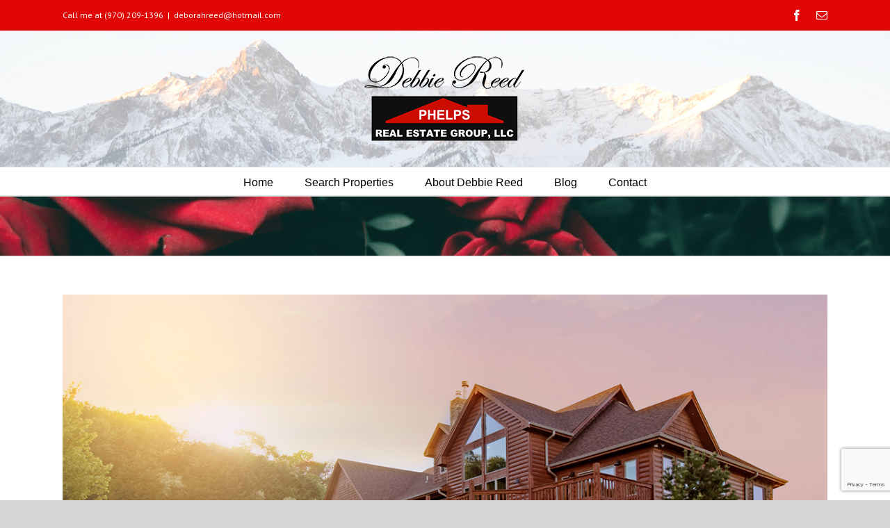

--- FILE ---
content_type: text/html; charset=UTF-8
request_url: https://www.debbiereedrealtor.com/tag/things-to-do/
body_size: 19943
content:
<!DOCTYPE html>
<html class="avada-html-layout-wide avada-html-header-position-top avada-html-is-archive" lang="en-US" prefix="og: http://ogp.me/ns# fb: http://ogp.me/ns/fb#">
<head>
	<meta http-equiv="X-UA-Compatible" content="IE=edge" />
	<meta http-equiv="Content-Type" content="text/html; charset=utf-8"/>
	<meta name="viewport" content="width=device-width, initial-scale=1" />
	<style id="awlb-live-editor">.fusion-builder-live .fusion-builder-live-toolbar .fusion-toolbar-nav > li.fusion-branding .fusion-builder-logo-wrapper .fusiona-avada-logo {background: url( https://www.bpetersondesign.com/wp-content/uploads/2021/02/BPD-75.png ) no-repeat center !important;
				background-size: contain !important;
				width: 30px;
				height: 30px;}.fusion-builder-live .fusion-builder-live-toolbar .fusion-toolbar-nav > li.fusion-branding .fusion-builder-logo-wrapper .fusiona-avada-logo:before {
					display: none;
				}</style><meta name='robots' content='index, follow, max-image-preview:large, max-snippet:-1, max-video-preview:-1' />

	<!-- This site is optimized with the Yoast SEO plugin v26.8 - https://yoast.com/product/yoast-seo-wordpress/ -->
	<title>Things to do Archives - Debbie Reed Realtor</title>
	<link rel="canonical" href="https://www.debbiereedrealtor.com/tag/things-to-do/" />
	<meta property="og:locale" content="en_US" />
	<meta property="og:type" content="article" />
	<meta property="og:title" content="Things to do Archives - Debbie Reed Realtor" />
	<meta property="og:url" content="https://www.debbiereedrealtor.com/tag/things-to-do/" />
	<meta property="og:site_name" content="Debbie Reed Realtor" />
	<meta name="twitter:card" content="summary_large_image" />
	<script type="application/ld+json" class="yoast-schema-graph">{"@context":"https://schema.org","@graph":[{"@type":"CollectionPage","@id":"https://www.debbiereedrealtor.com/tag/things-to-do/","url":"https://www.debbiereedrealtor.com/tag/things-to-do/","name":"Things to do Archives - Debbie Reed Realtor","isPartOf":{"@id":"https://www.debbiereedrealtor.com/#website"},"primaryImageOfPage":{"@id":"https://www.debbiereedrealtor.com/tag/things-to-do/#primaryimage"},"image":{"@id":"https://www.debbiereedrealtor.com/tag/things-to-do/#primaryimage"},"thumbnailUrl":"https://www.debbiereedrealtor.com/wp-content/uploads/2020/02/Buy-Real-Estate-in-Montrose-Colorado.jpg","breadcrumb":{"@id":"https://www.debbiereedrealtor.com/tag/things-to-do/#breadcrumb"},"inLanguage":"en-US"},{"@type":"ImageObject","inLanguage":"en-US","@id":"https://www.debbiereedrealtor.com/tag/things-to-do/#primaryimage","url":"https://www.debbiereedrealtor.com/wp-content/uploads/2020/02/Buy-Real-Estate-in-Montrose-Colorado.jpg","contentUrl":"https://www.debbiereedrealtor.com/wp-content/uploads/2020/02/Buy-Real-Estate-in-Montrose-Colorado.jpg","width":1200,"height":628,"caption":"Why Buy Real Estate in Montrose, Colorado"},{"@type":"BreadcrumbList","@id":"https://www.debbiereedrealtor.com/tag/things-to-do/#breadcrumb","itemListElement":[{"@type":"ListItem","position":1,"name":"Home","item":"https://www.debbiereedrealtor.com/"},{"@type":"ListItem","position":2,"name":"Things to do"}]},{"@type":"WebSite","@id":"https://www.debbiereedrealtor.com/#website","url":"https://www.debbiereedrealtor.com/","name":"Debbie Reed Realtor","description":"Phelp&#039;s Real Estate Group","potentialAction":[{"@type":"SearchAction","target":{"@type":"EntryPoint","urlTemplate":"https://www.debbiereedrealtor.com/?s={search_term_string}"},"query-input":{"@type":"PropertyValueSpecification","valueRequired":true,"valueName":"search_term_string"}}],"inLanguage":"en-US"}]}</script>
	<!-- / Yoast SEO plugin. -->


<link rel="alternate" type="application/rss+xml" title="Debbie Reed Realtor &raquo; Feed" href="https://www.debbiereedrealtor.com/feed/" />
<link rel="alternate" type="application/rss+xml" title="Debbie Reed Realtor &raquo; Comments Feed" href="https://www.debbiereedrealtor.com/comments/feed/" />
		
		
		
		
		
		<link rel="alternate" type="application/rss+xml" title="Debbie Reed Realtor &raquo; Things to do Tag Feed" href="https://www.debbiereedrealtor.com/tag/things-to-do/feed/" />
<style id='wp-img-auto-sizes-contain-inline-css' type='text/css'>
img:is([sizes=auto i],[sizes^="auto," i]){contain-intrinsic-size:3000px 1500px}
/*# sourceURL=wp-img-auto-sizes-contain-inline-css */
</style>
<style id='wp-emoji-styles-inline-css' type='text/css'>

	img.wp-smiley, img.emoji {
		display: inline !important;
		border: none !important;
		box-shadow: none !important;
		height: 1em !important;
		width: 1em !important;
		margin: 0 0.07em !important;
		vertical-align: -0.1em !important;
		background: none !important;
		padding: 0 !important;
	}
/*# sourceURL=wp-emoji-styles-inline-css */
</style>
<style id='classic-theme-styles-inline-css' type='text/css'>
/*! This file is auto-generated */
.wp-block-button__link{color:#fff;background-color:#32373c;border-radius:9999px;box-shadow:none;text-decoration:none;padding:calc(.667em + 2px) calc(1.333em + 2px);font-size:1.125em}.wp-block-file__button{background:#32373c;color:#fff;text-decoration:none}
/*# sourceURL=/wp-includes/css/classic-themes.min.css */
</style>
<link rel='stylesheet' id='rs-plugin-settings-css' href='https://www.debbiereedrealtor.com/wp-content/plugins/revslider/public/assets/css/rs6.css?ver=6.3.9' type='text/css' media='all' />
<style id='rs-plugin-settings-inline-css' type='text/css'>
#rs-demo-id {}
/*# sourceURL=rs-plugin-settings-inline-css */
</style>
<link rel='stylesheet' id='fusion-dynamic-css-css' href='https://www.debbiereedrealtor.com/wp-content/uploads/fusion-styles/b5085ebcc9a17a6ef9e09a9793fe1dec.min.css?ver=3.2.1' type='text/css' media='all' />
<link rel='stylesheet' id='avada-max-1c-css' href='https://www.debbiereedrealtor.com/wp-content/themes/Avada/assets/css/media/max-1c.min.css?ver=7.2.1' type='text/css' media='only screen and (max-width: 640px)' />
<link rel='stylesheet' id='avada-max-2c-css' href='https://www.debbiereedrealtor.com/wp-content/themes/Avada/assets/css/media/max-2c.min.css?ver=7.2.1' type='text/css' media='only screen and (max-width: 712px)' />
<link rel='stylesheet' id='avada-min-2c-max-3c-css' href='https://www.debbiereedrealtor.com/wp-content/themes/Avada/assets/css/media/min-2c-max-3c.min.css?ver=7.2.1' type='text/css' media='only screen and (min-width: 712px) and (max-width: 784px)' />
<link rel='stylesheet' id='avada-min-3c-max-4c-css' href='https://www.debbiereedrealtor.com/wp-content/themes/Avada/assets/css/media/min-3c-max-4c.min.css?ver=7.2.1' type='text/css' media='only screen and (min-width: 784px) and (max-width: 856px)' />
<link rel='stylesheet' id='avada-min-4c-max-5c-css' href='https://www.debbiereedrealtor.com/wp-content/themes/Avada/assets/css/media/min-4c-max-5c.min.css?ver=7.2.1' type='text/css' media='only screen and (min-width: 856px) and (max-width: 928px)' />
<link rel='stylesheet' id='avada-min-5c-max-6c-css' href='https://www.debbiereedrealtor.com/wp-content/themes/Avada/assets/css/media/min-5c-max-6c.min.css?ver=7.2.1' type='text/css' media='only screen and (min-width: 928px) and (max-width: 1000px)' />
<link rel='stylesheet' id='avada-min-shbp-css' href='https://www.debbiereedrealtor.com/wp-content/themes/Avada/assets/css/media/min-shbp.min.css?ver=7.2.1' type='text/css' media='only screen and (min-width: 801px)' />
<link rel='stylesheet' id='avada-min-shbp-header-legacy-css' href='https://www.debbiereedrealtor.com/wp-content/themes/Avada/assets/css/media/min-shbp-header-legacy.min.css?ver=7.2.1' type='text/css' media='only screen and (min-width: 801px)' />
<link rel='stylesheet' id='avada-max-shbp-css' href='https://www.debbiereedrealtor.com/wp-content/themes/Avada/assets/css/media/max-shbp.min.css?ver=7.2.1' type='text/css' media='only screen and (max-width: 800px)' />
<link rel='stylesheet' id='avada-max-shbp-header-legacy-css' href='https://www.debbiereedrealtor.com/wp-content/themes/Avada/assets/css/media/max-shbp-header-legacy.min.css?ver=7.2.1' type='text/css' media='only screen and (max-width: 800px)' />
<link rel='stylesheet' id='avada-max-sh-shbp-css' href='https://www.debbiereedrealtor.com/wp-content/themes/Avada/assets/css/media/max-sh-shbp.min.css?ver=7.2.1' type='text/css' media='only screen and (max-width: 800px)' />
<link rel='stylesheet' id='avada-max-sh-shbp-header-legacy-css' href='https://www.debbiereedrealtor.com/wp-content/themes/Avada/assets/css/media/max-sh-shbp-header-legacy.min.css?ver=7.2.1' type='text/css' media='only screen and (max-width: 800px)' />
<link rel='stylesheet' id='avada-min-768-max-1024-p-css' href='https://www.debbiereedrealtor.com/wp-content/themes/Avada/assets/css/media/min-768-max-1024-p.min.css?ver=7.2.1' type='text/css' media='only screen and (min-device-width: 768px) and (max-device-width: 1024px) and (orientation: portrait)' />
<link rel='stylesheet' id='avada-min-768-max-1024-p-header-legacy-css' href='https://www.debbiereedrealtor.com/wp-content/themes/Avada/assets/css/media/min-768-max-1024-p-header-legacy.min.css?ver=7.2.1' type='text/css' media='only screen and (min-device-width: 768px) and (max-device-width: 1024px) and (orientation: portrait)' />
<link rel='stylesheet' id='avada-min-768-max-1024-l-css' href='https://www.debbiereedrealtor.com/wp-content/themes/Avada/assets/css/media/min-768-max-1024-l.min.css?ver=7.2.1' type='text/css' media='only screen and (min-device-width: 768px) and (max-device-width: 1024px) and (orientation: landscape)' />
<link rel='stylesheet' id='avada-min-768-max-1024-l-header-legacy-css' href='https://www.debbiereedrealtor.com/wp-content/themes/Avada/assets/css/media/min-768-max-1024-l-header-legacy.min.css?ver=7.2.1' type='text/css' media='only screen and (min-device-width: 768px) and (max-device-width: 1024px) and (orientation: landscape)' />
<link rel='stylesheet' id='avada-max-sh-cbp-css' href='https://www.debbiereedrealtor.com/wp-content/themes/Avada/assets/css/media/max-sh-cbp.min.css?ver=7.2.1' type='text/css' media='only screen and (max-width: 800px)' />
<link rel='stylesheet' id='avada-max-sh-sbp-css' href='https://www.debbiereedrealtor.com/wp-content/themes/Avada/assets/css/media/max-sh-sbp.min.css?ver=7.2.1' type='text/css' media='only screen and (max-width: 800px)' />
<link rel='stylesheet' id='avada-max-sh-640-css' href='https://www.debbiereedrealtor.com/wp-content/themes/Avada/assets/css/media/max-sh-640.min.css?ver=7.2.1' type='text/css' media='only screen and (max-width: 640px)' />
<link rel='stylesheet' id='avada-max-shbp-18-css' href='https://www.debbiereedrealtor.com/wp-content/themes/Avada/assets/css/media/max-shbp-18.min.css?ver=7.2.1' type='text/css' media='only screen and (max-width: 782px)' />
<link rel='stylesheet' id='avada-max-shbp-32-css' href='https://www.debbiereedrealtor.com/wp-content/themes/Avada/assets/css/media/max-shbp-32.min.css?ver=7.2.1' type='text/css' media='only screen and (max-width: 768px)' />
<link rel='stylesheet' id='avada-min-sh-cbp-css' href='https://www.debbiereedrealtor.com/wp-content/themes/Avada/assets/css/media/min-sh-cbp.min.css?ver=7.2.1' type='text/css' media='only screen and (min-width: 800px)' />
<link rel='stylesheet' id='avada-max-640-css' href='https://www.debbiereedrealtor.com/wp-content/themes/Avada/assets/css/media/max-640.min.css?ver=7.2.1' type='text/css' media='only screen and (max-device-width: 640px)' />
<link rel='stylesheet' id='avada-max-main-css' href='https://www.debbiereedrealtor.com/wp-content/themes/Avada/assets/css/media/max-main.min.css?ver=7.2.1' type='text/css' media='only screen and (max-width: 1000px)' />
<link rel='stylesheet' id='avada-max-cbp-css' href='https://www.debbiereedrealtor.com/wp-content/themes/Avada/assets/css/media/max-cbp.min.css?ver=7.2.1' type='text/css' media='only screen and (max-width: 800px)' />
<link rel='stylesheet' id='avada-max-sh-cbp-cf7-css' href='https://www.debbiereedrealtor.com/wp-content/themes/Avada/assets/css/media/max-sh-cbp-cf7.min.css?ver=7.2.1' type='text/css' media='only screen and (max-width: 800px)' />
<link rel='stylesheet' id='avada-max-640-sliders-css' href='https://www.debbiereedrealtor.com/wp-content/themes/Avada/assets/css/media/max-640-sliders.min.css?ver=7.2.1' type='text/css' media='only screen and (max-device-width: 640px)' />
<link rel='stylesheet' id='avada-max-sh-cbp-sliders-css' href='https://www.debbiereedrealtor.com/wp-content/themes/Avada/assets/css/media/max-sh-cbp-sliders.min.css?ver=7.2.1' type='text/css' media='only screen and (max-width: 800px)' />
<link rel='stylesheet' id='avada-max-sh-cbp-eslider-css' href='https://www.debbiereedrealtor.com/wp-content/themes/Avada/assets/css/media/max-sh-cbp-eslider.min.css?ver=7.2.1' type='text/css' media='only screen and (max-width: 800px)' />
<link rel='stylesheet' id='fb-max-sh-cbp-css' href='https://www.debbiereedrealtor.com/wp-content/plugins/fusion-builder/assets/css/media/max-sh-cbp.min.css?ver=3.2.1' type='text/css' media='only screen and (max-width: 800px)' />
<link rel='stylesheet' id='fb-min-768-max-1024-p-css' href='https://www.debbiereedrealtor.com/wp-content/plugins/fusion-builder/assets/css/media/min-768-max-1024-p.min.css?ver=3.2.1' type='text/css' media='only screen and (min-device-width: 768px) and (max-device-width: 1024px) and (orientation: portrait)' />
<link rel='stylesheet' id='fb-max-640-css' href='https://www.debbiereedrealtor.com/wp-content/plugins/fusion-builder/assets/css/media/max-640.min.css?ver=3.2.1' type='text/css' media='only screen and (max-device-width: 640px)' />
<link rel='stylesheet' id='fb-max-1c-css' href='https://www.debbiereedrealtor.com/wp-content/plugins/fusion-builder/assets/css/media/max-1c.css?ver=3.2.1' type='text/css' media='only screen and (max-width: 640px)' />
<link rel='stylesheet' id='fb-max-2c-css' href='https://www.debbiereedrealtor.com/wp-content/plugins/fusion-builder/assets/css/media/max-2c.css?ver=3.2.1' type='text/css' media='only screen and (max-width: 712px)' />
<link rel='stylesheet' id='fb-min-2c-max-3c-css' href='https://www.debbiereedrealtor.com/wp-content/plugins/fusion-builder/assets/css/media/min-2c-max-3c.css?ver=3.2.1' type='text/css' media='only screen and (min-width: 712px) and (max-width: 784px)' />
<link rel='stylesheet' id='fb-min-3c-max-4c-css' href='https://www.debbiereedrealtor.com/wp-content/plugins/fusion-builder/assets/css/media/min-3c-max-4c.css?ver=3.2.1' type='text/css' media='only screen and (min-width: 784px) and (max-width: 856px)' />
<link rel='stylesheet' id='fb-min-4c-max-5c-css' href='https://www.debbiereedrealtor.com/wp-content/plugins/fusion-builder/assets/css/media/min-4c-max-5c.css?ver=3.2.1' type='text/css' media='only screen and (min-width: 856px) and (max-width: 928px)' />
<link rel='stylesheet' id='fb-min-5c-max-6c-css' href='https://www.debbiereedrealtor.com/wp-content/plugins/fusion-builder/assets/css/media/min-5c-max-6c.css?ver=3.2.1' type='text/css' media='only screen and (min-width: 928px) and (max-width: 1000px)' />
<script type="text/javascript" src="https://www.debbiereedrealtor.com/wp-includes/js/jquery/jquery.min.js?ver=3.7.1" id="jquery-core-js"></script>
<script type="text/javascript" src="https://www.debbiereedrealtor.com/wp-includes/js/jquery/jquery-migrate.min.js?ver=3.4.1" id="jquery-migrate-js"></script>
<script type="text/javascript" src="https://www.debbiereedrealtor.com/wp-content/plugins/revslider/public/assets/js/rbtools.min.js?ver=6.3.9" id="tp-tools-js"></script>
<script type="text/javascript" src="https://www.debbiereedrealtor.com/wp-content/plugins/revslider/public/assets/js/rs6.min.js?ver=6.3.9" id="revmin-js"></script>
<link rel="https://api.w.org/" href="https://www.debbiereedrealtor.com/wp-json/" /><link rel="alternate" title="JSON" type="application/json" href="https://www.debbiereedrealtor.com/wp-json/wp/v2/tags/119" /><link rel="EditURI" type="application/rsd+xml" title="RSD" href="https://www.debbiereedrealtor.com/xmlrpc.php?rsd" />
<meta name="generator" content="WordPress 6.9" />
<style type="text/css" id="css-fb-visibility">@media screen and (max-width: 640px){body:not(.fusion-builder-ui-wireframe) .fusion-no-small-visibility{display:none !important;}body:not(.fusion-builder-ui-wireframe) .sm-text-align-center{text-align:center !important;}body:not(.fusion-builder-ui-wireframe) .sm-text-align-left{text-align:left !important;}body:not(.fusion-builder-ui-wireframe) .sm-text-align-right{text-align:right !important;}body:not(.fusion-builder-ui-wireframe) .sm-mx-auto{margin-left:auto !important;margin-right:auto !important;}body:not(.fusion-builder-ui-wireframe) .sm-ml-auto{margin-left:auto !important;}body:not(.fusion-builder-ui-wireframe) .sm-mr-auto{margin-right:auto !important;}body:not(.fusion-builder-ui-wireframe) .fusion-absolute-position-small{position:absolute;top:auto;width:100%;}}@media screen and (min-width: 641px) and (max-width: 1024px){body:not(.fusion-builder-ui-wireframe) .fusion-no-medium-visibility{display:none !important;}body:not(.fusion-builder-ui-wireframe) .md-text-align-center{text-align:center !important;}body:not(.fusion-builder-ui-wireframe) .md-text-align-left{text-align:left !important;}body:not(.fusion-builder-ui-wireframe) .md-text-align-right{text-align:right !important;}body:not(.fusion-builder-ui-wireframe) .md-mx-auto{margin-left:auto !important;margin-right:auto !important;}body:not(.fusion-builder-ui-wireframe) .md-ml-auto{margin-left:auto !important;}body:not(.fusion-builder-ui-wireframe) .md-mr-auto{margin-right:auto !important;}body:not(.fusion-builder-ui-wireframe) .fusion-absolute-position-medium{position:absolute;top:auto;width:100%;}}@media screen and (min-width: 1025px){body:not(.fusion-builder-ui-wireframe) .fusion-no-large-visibility{display:none !important;}body:not(.fusion-builder-ui-wireframe) .lg-text-align-center{text-align:center !important;}body:not(.fusion-builder-ui-wireframe) .lg-text-align-left{text-align:left !important;}body:not(.fusion-builder-ui-wireframe) .lg-text-align-right{text-align:right !important;}body:not(.fusion-builder-ui-wireframe) .lg-mx-auto{margin-left:auto !important;margin-right:auto !important;}body:not(.fusion-builder-ui-wireframe) .lg-ml-auto{margin-left:auto !important;}body:not(.fusion-builder-ui-wireframe) .lg-mr-auto{margin-right:auto !important;}body:not(.fusion-builder-ui-wireframe) .fusion-absolute-position-large{position:absolute;top:auto;width:100%;}}</style><style type="text/css" id="fusion-branding-style">#wpadminbar .avada-menu > .ab-item:before,#wpadminbar > #wp-toolbar #wp-admin-bar-fb-edit > .ab-item:before {background: url( https://www.bpetersondesign.com/wp-content/uploads/2021/02/BPD-Icon.png ) no-repeat center !important;background-size: auto !important;content: "" !important;
						padding: 2px 0;
						width: 20px;
						height: 20px;
						background-size: contain !important;}</style><meta name="generator" content="Powered by Slider Revolution 6.3.9 - responsive, Mobile-Friendly Slider Plugin for WordPress with comfortable drag and drop interface." />
<script type="text/javascript">function setREVStartSize(e){
			//window.requestAnimationFrame(function() {				 
				window.RSIW = window.RSIW===undefined ? window.innerWidth : window.RSIW;	
				window.RSIH = window.RSIH===undefined ? window.innerHeight : window.RSIH;	
				try {								
					var pw = document.getElementById(e.c).parentNode.offsetWidth,
						newh;
					pw = pw===0 || isNaN(pw) ? window.RSIW : pw;
					e.tabw = e.tabw===undefined ? 0 : parseInt(e.tabw);
					e.thumbw = e.thumbw===undefined ? 0 : parseInt(e.thumbw);
					e.tabh = e.tabh===undefined ? 0 : parseInt(e.tabh);
					e.thumbh = e.thumbh===undefined ? 0 : parseInt(e.thumbh);
					e.tabhide = e.tabhide===undefined ? 0 : parseInt(e.tabhide);
					e.thumbhide = e.thumbhide===undefined ? 0 : parseInt(e.thumbhide);
					e.mh = e.mh===undefined || e.mh=="" || e.mh==="auto" ? 0 : parseInt(e.mh,0);		
					if(e.layout==="fullscreen" || e.l==="fullscreen") 						
						newh = Math.max(e.mh,window.RSIH);					
					else{					
						e.gw = Array.isArray(e.gw) ? e.gw : [e.gw];
						for (var i in e.rl) if (e.gw[i]===undefined || e.gw[i]===0) e.gw[i] = e.gw[i-1];					
						e.gh = e.el===undefined || e.el==="" || (Array.isArray(e.el) && e.el.length==0)? e.gh : e.el;
						e.gh = Array.isArray(e.gh) ? e.gh : [e.gh];
						for (var i in e.rl) if (e.gh[i]===undefined || e.gh[i]===0) e.gh[i] = e.gh[i-1];
											
						var nl = new Array(e.rl.length),
							ix = 0,						
							sl;					
						e.tabw = e.tabhide>=pw ? 0 : e.tabw;
						e.thumbw = e.thumbhide>=pw ? 0 : e.thumbw;
						e.tabh = e.tabhide>=pw ? 0 : e.tabh;
						e.thumbh = e.thumbhide>=pw ? 0 : e.thumbh;					
						for (var i in e.rl) nl[i] = e.rl[i]<window.RSIW ? 0 : e.rl[i];
						sl = nl[0];									
						for (var i in nl) if (sl>nl[i] && nl[i]>0) { sl = nl[i]; ix=i;}															
						var m = pw>(e.gw[ix]+e.tabw+e.thumbw) ? 1 : (pw-(e.tabw+e.thumbw)) / (e.gw[ix]);					
						newh =  (e.gh[ix] * m) + (e.tabh + e.thumbh);
					}				
					if(window.rs_init_css===undefined) window.rs_init_css = document.head.appendChild(document.createElement("style"));					
					document.getElementById(e.c).height = newh+"px";
					window.rs_init_css.innerHTML += "#"+e.c+"_wrapper { height: "+newh+"px }";				
				} catch(e){
					console.log("Failure at Presize of Slider:" + e)
				}					   
			//});
		  };</script>
		<script type="text/javascript">
			var doc = document.documentElement;
			doc.setAttribute( 'data-useragent', navigator.userAgent );
		</script>
		
	<!-- Google Tag Manager -->
<script>(function(w,d,s,l,i){w[l]=w[l]||[];w[l].push({'gtm.start':
new Date().getTime(),event:'gtm.js'});var f=d.getElementsByTagName(s)[0],
j=d.createElement(s),dl=l!='dataLayer'?'&l='+l:'';j.async=true;j.src=
'https://www.googletagmanager.com/gtm.js?id='+i+dl;f.parentNode.insertBefore(j,f);
})(window,document,'script','dataLayer','GTM-N3NJ44N');</script>
<!-- End Google Tag Manager --><style id='global-styles-inline-css' type='text/css'>
:root{--wp--preset--aspect-ratio--square: 1;--wp--preset--aspect-ratio--4-3: 4/3;--wp--preset--aspect-ratio--3-4: 3/4;--wp--preset--aspect-ratio--3-2: 3/2;--wp--preset--aspect-ratio--2-3: 2/3;--wp--preset--aspect-ratio--16-9: 16/9;--wp--preset--aspect-ratio--9-16: 9/16;--wp--preset--color--black: #000000;--wp--preset--color--cyan-bluish-gray: #abb8c3;--wp--preset--color--white: #ffffff;--wp--preset--color--pale-pink: #f78da7;--wp--preset--color--vivid-red: #cf2e2e;--wp--preset--color--luminous-vivid-orange: #ff6900;--wp--preset--color--luminous-vivid-amber: #fcb900;--wp--preset--color--light-green-cyan: #7bdcb5;--wp--preset--color--vivid-green-cyan: #00d084;--wp--preset--color--pale-cyan-blue: #8ed1fc;--wp--preset--color--vivid-cyan-blue: #0693e3;--wp--preset--color--vivid-purple: #9b51e0;--wp--preset--gradient--vivid-cyan-blue-to-vivid-purple: linear-gradient(135deg,rgb(6,147,227) 0%,rgb(155,81,224) 100%);--wp--preset--gradient--light-green-cyan-to-vivid-green-cyan: linear-gradient(135deg,rgb(122,220,180) 0%,rgb(0,208,130) 100%);--wp--preset--gradient--luminous-vivid-amber-to-luminous-vivid-orange: linear-gradient(135deg,rgb(252,185,0) 0%,rgb(255,105,0) 100%);--wp--preset--gradient--luminous-vivid-orange-to-vivid-red: linear-gradient(135deg,rgb(255,105,0) 0%,rgb(207,46,46) 100%);--wp--preset--gradient--very-light-gray-to-cyan-bluish-gray: linear-gradient(135deg,rgb(238,238,238) 0%,rgb(169,184,195) 100%);--wp--preset--gradient--cool-to-warm-spectrum: linear-gradient(135deg,rgb(74,234,220) 0%,rgb(151,120,209) 20%,rgb(207,42,186) 40%,rgb(238,44,130) 60%,rgb(251,105,98) 80%,rgb(254,248,76) 100%);--wp--preset--gradient--blush-light-purple: linear-gradient(135deg,rgb(255,206,236) 0%,rgb(152,150,240) 100%);--wp--preset--gradient--blush-bordeaux: linear-gradient(135deg,rgb(254,205,165) 0%,rgb(254,45,45) 50%,rgb(107,0,62) 100%);--wp--preset--gradient--luminous-dusk: linear-gradient(135deg,rgb(255,203,112) 0%,rgb(199,81,192) 50%,rgb(65,88,208) 100%);--wp--preset--gradient--pale-ocean: linear-gradient(135deg,rgb(255,245,203) 0%,rgb(182,227,212) 50%,rgb(51,167,181) 100%);--wp--preset--gradient--electric-grass: linear-gradient(135deg,rgb(202,248,128) 0%,rgb(113,206,126) 100%);--wp--preset--gradient--midnight: linear-gradient(135deg,rgb(2,3,129) 0%,rgb(40,116,252) 100%);--wp--preset--font-size--small: 10.5px;--wp--preset--font-size--medium: 20px;--wp--preset--font-size--large: 21px;--wp--preset--font-size--x-large: 42px;--wp--preset--font-size--normal: 14px;--wp--preset--font-size--xlarge: 28px;--wp--preset--font-size--huge: 42px;--wp--preset--spacing--20: 0.44rem;--wp--preset--spacing--30: 0.67rem;--wp--preset--spacing--40: 1rem;--wp--preset--spacing--50: 1.5rem;--wp--preset--spacing--60: 2.25rem;--wp--preset--spacing--70: 3.38rem;--wp--preset--spacing--80: 5.06rem;--wp--preset--shadow--natural: 6px 6px 9px rgba(0, 0, 0, 0.2);--wp--preset--shadow--deep: 12px 12px 50px rgba(0, 0, 0, 0.4);--wp--preset--shadow--sharp: 6px 6px 0px rgba(0, 0, 0, 0.2);--wp--preset--shadow--outlined: 6px 6px 0px -3px rgb(255, 255, 255), 6px 6px rgb(0, 0, 0);--wp--preset--shadow--crisp: 6px 6px 0px rgb(0, 0, 0);}:where(.is-layout-flex){gap: 0.5em;}:where(.is-layout-grid){gap: 0.5em;}body .is-layout-flex{display: flex;}.is-layout-flex{flex-wrap: wrap;align-items: center;}.is-layout-flex > :is(*, div){margin: 0;}body .is-layout-grid{display: grid;}.is-layout-grid > :is(*, div){margin: 0;}:where(.wp-block-columns.is-layout-flex){gap: 2em;}:where(.wp-block-columns.is-layout-grid){gap: 2em;}:where(.wp-block-post-template.is-layout-flex){gap: 1.25em;}:where(.wp-block-post-template.is-layout-grid){gap: 1.25em;}.has-black-color{color: var(--wp--preset--color--black) !important;}.has-cyan-bluish-gray-color{color: var(--wp--preset--color--cyan-bluish-gray) !important;}.has-white-color{color: var(--wp--preset--color--white) !important;}.has-pale-pink-color{color: var(--wp--preset--color--pale-pink) !important;}.has-vivid-red-color{color: var(--wp--preset--color--vivid-red) !important;}.has-luminous-vivid-orange-color{color: var(--wp--preset--color--luminous-vivid-orange) !important;}.has-luminous-vivid-amber-color{color: var(--wp--preset--color--luminous-vivid-amber) !important;}.has-light-green-cyan-color{color: var(--wp--preset--color--light-green-cyan) !important;}.has-vivid-green-cyan-color{color: var(--wp--preset--color--vivid-green-cyan) !important;}.has-pale-cyan-blue-color{color: var(--wp--preset--color--pale-cyan-blue) !important;}.has-vivid-cyan-blue-color{color: var(--wp--preset--color--vivid-cyan-blue) !important;}.has-vivid-purple-color{color: var(--wp--preset--color--vivid-purple) !important;}.has-black-background-color{background-color: var(--wp--preset--color--black) !important;}.has-cyan-bluish-gray-background-color{background-color: var(--wp--preset--color--cyan-bluish-gray) !important;}.has-white-background-color{background-color: var(--wp--preset--color--white) !important;}.has-pale-pink-background-color{background-color: var(--wp--preset--color--pale-pink) !important;}.has-vivid-red-background-color{background-color: var(--wp--preset--color--vivid-red) !important;}.has-luminous-vivid-orange-background-color{background-color: var(--wp--preset--color--luminous-vivid-orange) !important;}.has-luminous-vivid-amber-background-color{background-color: var(--wp--preset--color--luminous-vivid-amber) !important;}.has-light-green-cyan-background-color{background-color: var(--wp--preset--color--light-green-cyan) !important;}.has-vivid-green-cyan-background-color{background-color: var(--wp--preset--color--vivid-green-cyan) !important;}.has-pale-cyan-blue-background-color{background-color: var(--wp--preset--color--pale-cyan-blue) !important;}.has-vivid-cyan-blue-background-color{background-color: var(--wp--preset--color--vivid-cyan-blue) !important;}.has-vivid-purple-background-color{background-color: var(--wp--preset--color--vivid-purple) !important;}.has-black-border-color{border-color: var(--wp--preset--color--black) !important;}.has-cyan-bluish-gray-border-color{border-color: var(--wp--preset--color--cyan-bluish-gray) !important;}.has-white-border-color{border-color: var(--wp--preset--color--white) !important;}.has-pale-pink-border-color{border-color: var(--wp--preset--color--pale-pink) !important;}.has-vivid-red-border-color{border-color: var(--wp--preset--color--vivid-red) !important;}.has-luminous-vivid-orange-border-color{border-color: var(--wp--preset--color--luminous-vivid-orange) !important;}.has-luminous-vivid-amber-border-color{border-color: var(--wp--preset--color--luminous-vivid-amber) !important;}.has-light-green-cyan-border-color{border-color: var(--wp--preset--color--light-green-cyan) !important;}.has-vivid-green-cyan-border-color{border-color: var(--wp--preset--color--vivid-green-cyan) !important;}.has-pale-cyan-blue-border-color{border-color: var(--wp--preset--color--pale-cyan-blue) !important;}.has-vivid-cyan-blue-border-color{border-color: var(--wp--preset--color--vivid-cyan-blue) !important;}.has-vivid-purple-border-color{border-color: var(--wp--preset--color--vivid-purple) !important;}.has-vivid-cyan-blue-to-vivid-purple-gradient-background{background: var(--wp--preset--gradient--vivid-cyan-blue-to-vivid-purple) !important;}.has-light-green-cyan-to-vivid-green-cyan-gradient-background{background: var(--wp--preset--gradient--light-green-cyan-to-vivid-green-cyan) !important;}.has-luminous-vivid-amber-to-luminous-vivid-orange-gradient-background{background: var(--wp--preset--gradient--luminous-vivid-amber-to-luminous-vivid-orange) !important;}.has-luminous-vivid-orange-to-vivid-red-gradient-background{background: var(--wp--preset--gradient--luminous-vivid-orange-to-vivid-red) !important;}.has-very-light-gray-to-cyan-bluish-gray-gradient-background{background: var(--wp--preset--gradient--very-light-gray-to-cyan-bluish-gray) !important;}.has-cool-to-warm-spectrum-gradient-background{background: var(--wp--preset--gradient--cool-to-warm-spectrum) !important;}.has-blush-light-purple-gradient-background{background: var(--wp--preset--gradient--blush-light-purple) !important;}.has-blush-bordeaux-gradient-background{background: var(--wp--preset--gradient--blush-bordeaux) !important;}.has-luminous-dusk-gradient-background{background: var(--wp--preset--gradient--luminous-dusk) !important;}.has-pale-ocean-gradient-background{background: var(--wp--preset--gradient--pale-ocean) !important;}.has-electric-grass-gradient-background{background: var(--wp--preset--gradient--electric-grass) !important;}.has-midnight-gradient-background{background: var(--wp--preset--gradient--midnight) !important;}.has-small-font-size{font-size: var(--wp--preset--font-size--small) !important;}.has-medium-font-size{font-size: var(--wp--preset--font-size--medium) !important;}.has-large-font-size{font-size: var(--wp--preset--font-size--large) !important;}.has-x-large-font-size{font-size: var(--wp--preset--font-size--x-large) !important;}
/*# sourceURL=global-styles-inline-css */
</style>
<script data-cfasync="false" nonce="b02e9e8b-2801-4dd4-8e50-a57b755326d3">try{(function(w,d){!function(j,k,l,m){if(j.zaraz)console.error("zaraz is loaded twice");else{j[l]=j[l]||{};j[l].executed=[];j.zaraz={deferred:[],listeners:[]};j.zaraz._v="5874";j.zaraz._n="b02e9e8b-2801-4dd4-8e50-a57b755326d3";j.zaraz.q=[];j.zaraz._f=function(n){return async function(){var o=Array.prototype.slice.call(arguments);j.zaraz.q.push({m:n,a:o})}};for(const p of["track","set","debug"])j.zaraz[p]=j.zaraz._f(p);j.zaraz.init=()=>{var q=k.getElementsByTagName(m)[0],r=k.createElement(m),s=k.getElementsByTagName("title")[0];s&&(j[l].t=k.getElementsByTagName("title")[0].text);j[l].x=Math.random();j[l].w=j.screen.width;j[l].h=j.screen.height;j[l].j=j.innerHeight;j[l].e=j.innerWidth;j[l].l=j.location.href;j[l].r=k.referrer;j[l].k=j.screen.colorDepth;j[l].n=k.characterSet;j[l].o=(new Date).getTimezoneOffset();if(j.dataLayer)for(const t of Object.entries(Object.entries(dataLayer).reduce((u,v)=>({...u[1],...v[1]}),{})))zaraz.set(t[0],t[1],{scope:"page"});j[l].q=[];for(;j.zaraz.q.length;){const w=j.zaraz.q.shift();j[l].q.push(w)}r.defer=!0;for(const x of[localStorage,sessionStorage])Object.keys(x||{}).filter(z=>z.startsWith("_zaraz_")).forEach(y=>{try{j[l]["z_"+y.slice(7)]=JSON.parse(x.getItem(y))}catch{j[l]["z_"+y.slice(7)]=x.getItem(y)}});r.referrerPolicy="origin";r.src="/cdn-cgi/zaraz/s.js?z="+btoa(encodeURIComponent(JSON.stringify(j[l])));q.parentNode.insertBefore(r,q)};["complete","interactive"].includes(k.readyState)?zaraz.init():j.addEventListener("DOMContentLoaded",zaraz.init)}}(w,d,"zarazData","script");window.zaraz._p=async d$=>new Promise(ea=>{if(d$){d$.e&&d$.e.forEach(eb=>{try{const ec=d.querySelector("script[nonce]"),ed=ec?.nonce||ec?.getAttribute("nonce"),ee=d.createElement("script");ed&&(ee.nonce=ed);ee.innerHTML=eb;ee.onload=()=>{d.head.removeChild(ee)};d.head.appendChild(ee)}catch(ef){console.error(`Error executing script: ${eb}\n`,ef)}});Promise.allSettled((d$.f||[]).map(eg=>fetch(eg[0],eg[1])))}ea()});zaraz._p({"e":["(function(w,d){})(window,document)"]});})(window,document)}catch(e){throw fetch("/cdn-cgi/zaraz/t"),e;};</script></head>

<body class="archive tag tag-things-to-do tag-119 wp-theme-Avada wp-child-theme-Avada-Child-Theme fusion-image-hovers fusion-pagination-sizing fusion-button_size-large fusion-button_type-flat fusion-button_span-no avada-image-rollover-circle-no avada-image-rollover-no fusion-body ltr fusion-sticky-header no-tablet-sticky-header no-mobile-sticky-header no-mobile-slidingbar no-mobile-totop avada-has-rev-slider-styles fusion-disable-outline fusion-sub-menu-fade mobile-logo-pos-center layout-wide-mode avada-has-boxed-modal-shadow-none layout-scroll-offset-full avada-has-zero-margin-offset-top fusion-top-header menu-text-align-center mobile-menu-design-modern fusion-show-pagination-text fusion-header-layout-v5 avada-responsive avada-footer-fx-none avada-menu-highlight-style-bar fusion-search-form-classic fusion-main-menu-search-overlay fusion-avatar-square avada-dropdown-styles avada-blog-layout-large avada-blog-archive-layout-large avada-header-shadow-no avada-menu-icon-position-left avada-has-megamenu-shadow avada-has-mainmenu-dropdown-divider avada-has-mobile-menu-search avada-has-breadcrumb-mobile-hidden avada-has-titlebar-bar_and_content avada-has-header-bg-image avada-header-bg-no-repeat avada-has-header-bg-full avada-has-pagination-padding avada-flyout-menu-direction-fade avada-ec-views-v1" >
		<a class="skip-link screen-reader-text" href="#content">Skip to content</a>

	<div id="boxed-wrapper">
		<div class="fusion-sides-frame"></div>
		<div id="wrapper" class="fusion-wrapper">
			<div id="home" style="position:relative;top:-1px;"></div>
			
				
			<header class="fusion-header-wrapper">
				<div class="fusion-header-v5 fusion-logo-alignment fusion-logo-center fusion-sticky-menu- fusion-sticky-logo- fusion-mobile-logo-1 fusion-sticky-menu-only fusion-header-menu-align-center fusion-mobile-menu-design-modern">
					
<div class="fusion-secondary-header">
	<div class="fusion-row">
					<div class="fusion-alignleft">
				<div class="fusion-contact-info"><span class="fusion-contact-info-phone-number">Call me at (970) 209-1396</span><span class="fusion-header-separator">|</span><span class="fusion-contact-info-email-address"><a href="/cdn-cgi/l/email-protection#02242133323239242133323339602421333333397024213b35396a242133333639672421333233396624213436392421333236396d2421333334396f63242133323739242133323a39242136343924213b3b396d242133323b39">&#100;&#101;b&#111;r&#97;h&#114;e&#101;d&#64;&#104;o&#116;ma&#105;&#108;&#46;&#99;o&#109;</a></span></div>			</div>
							<div class="fusion-alignright">
				<div class="fusion-social-links-header"><div class="fusion-social-networks"><div class="fusion-social-networks-wrapper"><a  class="fusion-social-network-icon fusion-tooltip fusion-facebook fusion-icon-facebook" style data-placement="bottom" data-title="Facebook" data-toggle="tooltip" title="Facebook" href="https://www.facebook.com/DebReedRealtor/" target="_blank" rel="noopener noreferrer"><span class="screen-reader-text">Facebook</span></a><a class="fusion-social-network-icon fusion-tooltip fusion-mail fusion-icon-mail" style data-placement="bottom" data-title="Email" data-toggle="tooltip" title="Email" href="/cdn-cgi/l/email-protection#afcbcacd898c9e9e9e94ddce898c9e9f9b94ddca898c9e9f9e94898c9e9f9f94898c9f999b94c7c0898c9e9e9994898c9e9f9694cec6c381ccc0c2" target="_self" rel="noopener noreferrer"><span class="screen-reader-text">Email</span></a></div></div></div>			</div>
			</div>
</div>
<div class="fusion-header-sticky-height"></div>
<div class="fusion-sticky-header-wrapper"> <!-- start fusion sticky header wrapper -->
	<div class="fusion-header">
		<div class="fusion-row">
							<div class="fusion-logo" data-margin-top="31px" data-margin-bottom="31px" data-margin-left="0px" data-margin-right="0px">
			<a class="fusion-logo-link"  href="https://www.debbiereedrealtor.com/" >

						<!-- standard logo -->
			<img src="https://www.debbiereedrealtor.com/wp-content/uploads/2019/03/LOGO-DebbieReed-Phelps.png" srcset="https://www.debbiereedrealtor.com/wp-content/uploads/2019/03/LOGO-DebbieReed-Phelps.png 1x" width="250" height="133" alt="Debbie Reed Realtor Logo" data-retina_logo_url="" class="fusion-standard-logo" />

											<!-- mobile logo -->
				<img src="https://www.debbiereedrealtor.com/wp-content/uploads/2019/03/LOGO-DebbieReed-Phelps.png" srcset="https://www.debbiereedrealtor.com/wp-content/uploads/2019/03/LOGO-DebbieReed-Phelps.png 1x" width="250" height="133" alt="Debbie Reed Realtor Logo" data-retina_logo_url="" class="fusion-mobile-logo" />
			
					</a>
		</div>
								<div class="fusion-mobile-menu-icons">
							<a href="#" class="fusion-icon fusion-icon-bars" aria-label="Toggle mobile menu" aria-expanded="false"></a>
		
					<a href="#" class="fusion-icon fusion-icon-search" aria-label="Toggle mobile search"></a>
		
		
			</div>
			
					</div>
	</div>
	<div class="fusion-secondary-main-menu">
		<div class="fusion-row">
			<nav class="fusion-main-menu" aria-label="Main Menu"><div class="fusion-overlay-search">		<form role="search" class="searchform fusion-search-form  fusion-search-form-classic" method="get" action="https://www.debbiereedrealtor.com/">
			<div class="fusion-search-form-content">

				
				<div class="fusion-search-field search-field">
					<label><span class="screen-reader-text">Search for:</span>
													<input type="search" value="" name="s" class="s" placeholder="Search..." required aria-required="true" aria-label="Search..."/>
											</label>
				</div>
				<div class="fusion-search-button search-button">
					<input type="submit" class="fusion-search-submit searchsubmit" aria-label="Search" value="&#xf002;" />
									</div>

				
			</div>


			
		</form>
		<div class="fusion-search-spacer"></div><a href="#" role="button" aria-label="Close Search" class="fusion-close-search"></a></div><ul id="menu-main-menu" class="fusion-menu"><li  id="menu-item-754"  class="menu-item menu-item-type-post_type menu-item-object-page menu-item-home menu-item-754"  data-item-id="754"><a  href="https://www.debbiereedrealtor.com/" class="fusion-bar-highlight"><span class="menu-text">Home</span></a></li><li  id="menu-item-906"  class="menu-item menu-item-type-post_type menu-item-object-page menu-item-906"  data-item-id="906"><a  href="https://www.debbiereedrealtor.com/search-properties/" class="fusion-bar-highlight"><span class="menu-text">Search Properties</span></a></li><li  id="menu-item-895"  class="menu-item menu-item-type-post_type menu-item-object-page menu-item-895"  data-item-id="895"><a  href="https://www.debbiereedrealtor.com/about-us/" class="fusion-bar-highlight"><span class="menu-text">About Debbie Reed</span></a></li><li  id="menu-item-896"  class="menu-item menu-item-type-post_type menu-item-object-page menu-item-896"  data-item-id="896"><a  href="https://www.debbiereedrealtor.com/blog-list/" class="fusion-bar-highlight"><span class="menu-text">Blog</span></a></li><li  id="menu-item-747"  class="menu-item menu-item-type-post_type menu-item-object-page menu-item-747"  data-item-id="747"><a  href="https://www.debbiereedrealtor.com/contact/" class="fusion-bar-highlight"><span class="menu-text">Contact</span></a></li></ul></nav>
<nav class="fusion-mobile-nav-holder fusion-mobile-menu-text-align-left" aria-label="Main Menu Mobile"></nav>

			
<div class="fusion-clearfix"></div>
<div class="fusion-mobile-menu-search">
			<form role="search" class="searchform fusion-search-form  fusion-search-form-classic" method="get" action="https://www.debbiereedrealtor.com/">
			<div class="fusion-search-form-content">

				
				<div class="fusion-search-field search-field">
					<label><span class="screen-reader-text">Search for:</span>
													<input type="search" value="" name="s" class="s" placeholder="Search..." required aria-required="true" aria-label="Search..."/>
											</label>
				</div>
				<div class="fusion-search-button search-button">
					<input type="submit" class="fusion-search-submit searchsubmit" aria-label="Search" value="&#xf002;" />
									</div>

				
			</div>


			
		</form>
		</div>
		</div>
	</div>
</div> <!-- end fusion sticky header wrapper -->
				</div>
				<div class="fusion-clearfix"></div>
			</header>
							
				
		<div id="sliders-container">
					</div>
				
				
			
			<div class="avada-page-titlebar-wrapper">
	<div class="fusion-page-title-bar fusion-page-title-bar-breadcrumbs fusion-page-title-bar-left">
		<div class="fusion-page-title-row">
			<div class="fusion-page-title-wrapper">
				<div class="fusion-page-title-captions">

					
					
				</div>

													
			</div>
		</div>
	</div>
</div>

						<main id="main" class="clearfix ">
				<div class="fusion-row" style="">
<section id="content" class="full-width" style="width: 100%;">
	
	<div id="posts-container" class="fusion-blog-archive fusion-blog-layout-large-wrapper fusion-clearfix">
	<div class="fusion-posts-container fusion-blog-layout-large fusion-blog-pagination " data-pages="1">
		
		
													<article id="post-1983" class="fusion-post-large  post fusion-clearfix post-1983 type-post status-publish format-standard has-post-thumbnail hentry category-real-estate tag-colorado tag-helpful-tips tag-montrose tag-montrose-co tag-montrose-colorado tag-montrose-real-estate tag-montrose-real-estate-agent tag-montrose-realtor tag-real-estate tag-things-to-do tag-western-slope">
				
				
				
									
		<div class="fusion-flexslider flexslider fusion-flexslider-loading fusion-post-slideshow">
		<ul class="slides">
																		<li>

<div  class="fusion-image-wrapper" aria-haspopup="true">
	
	
					<a href="https://www.debbiereedrealtor.com/why-buy-real-estate-in-montrose-colorado/" aria-label="Why Buy Real Estate in Montrose, Colorado?">
			
					<img width="1200" height="628" src="https://www.debbiereedrealtor.com/wp-content/uploads/2020/02/Buy-Real-Estate-in-Montrose-Colorado.jpg" class="attachment-full size-full lazyload wp-post-image" alt="Why Buy Real Estate in Montrose, Colorado" decoding="async" fetchpriority="high" srcset="data:image/svg+xml,%3Csvg%20xmlns%3D%27http%3A%2F%2Fwww.w3.org%2F2000%2Fsvg%27%20width%3D%271200%27%20height%3D%27628%27%20viewBox%3D%270%200%201200%20628%27%3E%3Crect%20width%3D%271200%27%20height%3D%273628%27%20fill-opacity%3D%220%22%2F%3E%3C%2Fsvg%3E" data-orig-src="https://www.debbiereedrealtor.com/wp-content/uploads/2020/02/Buy-Real-Estate-in-Montrose-Colorado.jpg" data-srcset="https://www.debbiereedrealtor.com/wp-content/uploads/2020/02/Buy-Real-Estate-in-Montrose-Colorado-200x105.jpg 200w, https://www.debbiereedrealtor.com/wp-content/uploads/2020/02/Buy-Real-Estate-in-Montrose-Colorado-400x209.jpg 400w, https://www.debbiereedrealtor.com/wp-content/uploads/2020/02/Buy-Real-Estate-in-Montrose-Colorado-600x314.jpg 600w, https://www.debbiereedrealtor.com/wp-content/uploads/2020/02/Buy-Real-Estate-in-Montrose-Colorado-800x419.jpg 800w, https://www.debbiereedrealtor.com/wp-content/uploads/2020/02/Buy-Real-Estate-in-Montrose-Colorado.jpg 1200w" data-sizes="auto" />
	

		</a>

	
</div>
</li>
																																																																																																																																																																																																																																																																																																																																																																																																																																																																					</ul>
	</div>
				
				
				
				<div class="fusion-post-content post-content">
					<h2 class="entry-title fusion-post-title"><a href="https://www.debbiereedrealtor.com/why-buy-real-estate-in-montrose-colorado/">Why Buy Real Estate in Montrose, Colorado?</a></h2>
										
					<div class="fusion-post-content-container">
						<p>Why are so many people interested in buying real estate [...]</p>					</div>
				</div>

				
																			<div class="fusion-meta-info">
																						<div class="fusion-alignleft">By <span class="vcard"><span class="fn"><a href="https://www.debbiereedrealtor.com/author/admin/" title="Posts by BPetersonDesign" rel="author">BPetersonDesign</a></span></span><span class="fusion-inline-sep">|</span><span class="updated rich-snippet-hidden">2020-03-11T16:20:58-07:00</span><span>February 10th, 2020</span><span class="fusion-inline-sep">|</span>Categories: <a href="https://www.debbiereedrealtor.com/category/real-estate/" rel="category tag">Real Estate</a><span class="fusion-inline-sep">|</span><span class="meta-tags">Tags: <a href="https://www.debbiereedrealtor.com/tag/colorado/" rel="tag">Colorado</a>, <a href="https://www.debbiereedrealtor.com/tag/helpful-tips/" rel="tag">Helpful Tips</a>, <a href="https://www.debbiereedrealtor.com/tag/montrose/" rel="tag">Montrose</a>, <a href="https://www.debbiereedrealtor.com/tag/montrose-co/" rel="tag">Montrose CO</a>, <a href="https://www.debbiereedrealtor.com/tag/montrose-colorado/" rel="tag">Montrose Colorado</a>, <a href="https://www.debbiereedrealtor.com/tag/montrose-real-estate/" rel="tag">Montrose real estate</a>, <a href="https://www.debbiereedrealtor.com/tag/montrose-real-estate-agent/" rel="tag">Montrose real estate agent</a>, <a href="https://www.debbiereedrealtor.com/tag/montrose-realtor/" rel="tag">Montrose Realtor</a>, <a href="https://www.debbiereedrealtor.com/tag/real-estate/" rel="tag">Real Estate</a>, <a href="https://www.debbiereedrealtor.com/tag/things-to-do/" rel="tag">Things to do</a>, <a href="https://www.debbiereedrealtor.com/tag/western-slope/" rel="tag">Western Slope</a></span><span class="fusion-inline-sep">|</span></div>							
																														<div class="fusion-alignright">
									<a href="https://www.debbiereedrealtor.com/why-buy-real-estate-in-montrose-colorado/" class="fusion-read-more" aria-label="More on Why Buy Real Estate in Montrose, Colorado?">
										Read More									</a>
								</div>
													</div>
									
				
							</article>

			
											<article id="post-1686" class="fusion-post-large  post fusion-clearfix post-1686 type-post status-publish format-standard has-post-thumbnail hentry category-community tag-colorado tag-colorado-outdoors tag-crested-butte tag-dogs tag-grand-junction tag-helpful-tips tag-montrose tag-montrose-co tag-montrose-colorado tag-ouray tag-outdoor-activities tag-outside tag-ridgway tag-spring tag-summer tag-telluride tag-things-to-do tag-visit-colorado tag-western-slope">
				
				
				
									
		<div class="fusion-flexslider flexslider fusion-flexslider-loading fusion-post-slideshow">
		<ul class="slides">
																		<li>

<div  class="fusion-image-wrapper" aria-haspopup="true">
	
	
					<a href="https://www.debbiereedrealtor.com/time-to-get-outdoors/" aria-label="Time to Get Outdoors!">
			
					<img width="1000" height="666" src="https://www.debbiereedrealtor.com/wp-content/uploads/2019/05/Maroon-Bells-mountains-near-Aspen-Colorado-in-the-afternoon-in-spring.jpg" class="attachment-full size-full lazyload wp-post-image" alt="Maroon Bells mountains near Aspen, Colorado in the afternoon in spring" decoding="async" srcset="data:image/svg+xml,%3Csvg%20xmlns%3D%27http%3A%2F%2Fwww.w3.org%2F2000%2Fsvg%27%20width%3D%271000%27%20height%3D%27666%27%20viewBox%3D%270%200%201000%20666%27%3E%3Crect%20width%3D%271000%27%20height%3D%273666%27%20fill-opacity%3D%220%22%2F%3E%3C%2Fsvg%3E" data-orig-src="https://www.debbiereedrealtor.com/wp-content/uploads/2019/05/Maroon-Bells-mountains-near-Aspen-Colorado-in-the-afternoon-in-spring.jpg" data-srcset="https://www.debbiereedrealtor.com/wp-content/uploads/2019/05/Maroon-Bells-mountains-near-Aspen-Colorado-in-the-afternoon-in-spring-200x133.jpg 200w, https://www.debbiereedrealtor.com/wp-content/uploads/2019/05/Maroon-Bells-mountains-near-Aspen-Colorado-in-the-afternoon-in-spring-400x266.jpg 400w, https://www.debbiereedrealtor.com/wp-content/uploads/2019/05/Maroon-Bells-mountains-near-Aspen-Colorado-in-the-afternoon-in-spring-600x400.jpg 600w, https://www.debbiereedrealtor.com/wp-content/uploads/2019/05/Maroon-Bells-mountains-near-Aspen-Colorado-in-the-afternoon-in-spring-800x533.jpg 800w, https://www.debbiereedrealtor.com/wp-content/uploads/2019/05/Maroon-Bells-mountains-near-Aspen-Colorado-in-the-afternoon-in-spring.jpg 1000w" data-sizes="auto" />
	

		</a>

	
</div>
</li>
																																																																																																																																																																																																																																																																																																																																																																																																																																																																					</ul>
	</div>
				
				
				
				<div class="fusion-post-content post-content">
					<h2 class="entry-title fusion-post-title"><a href="https://www.debbiereedrealtor.com/time-to-get-outdoors/">Time to Get Outdoors!</a></h2>
										
					<div class="fusion-post-content-container">
						<p>The warmer weather of spring has finally come to Montrose! [...]</p>					</div>
				</div>

				
																			<div class="fusion-meta-info">
																						<div class="fusion-alignleft">By <span class="vcard"><span class="fn"><a href="https://www.debbiereedrealtor.com/author/admin/" title="Posts by BPetersonDesign" rel="author">BPetersonDesign</a></span></span><span class="fusion-inline-sep">|</span><span class="updated rich-snippet-hidden">2020-01-30T10:17:43-07:00</span><span>April 15th, 2019</span><span class="fusion-inline-sep">|</span>Categories: <a href="https://www.debbiereedrealtor.com/category/community/" rel="category tag">Community</a><span class="fusion-inline-sep">|</span><span class="meta-tags">Tags: <a href="https://www.debbiereedrealtor.com/tag/colorado/" rel="tag">Colorado</a>, <a href="https://www.debbiereedrealtor.com/tag/colorado-outdoors/" rel="tag">Colorado outdoors</a>, <a href="https://www.debbiereedrealtor.com/tag/crested-butte/" rel="tag">Crested Butte</a>, <a href="https://www.debbiereedrealtor.com/tag/dogs/" rel="tag">Dogs</a>, <a href="https://www.debbiereedrealtor.com/tag/grand-junction/" rel="tag">Grand Junction</a>, <a href="https://www.debbiereedrealtor.com/tag/helpful-tips/" rel="tag">Helpful Tips</a>, <a href="https://www.debbiereedrealtor.com/tag/montrose/" rel="tag">Montrose</a>, <a href="https://www.debbiereedrealtor.com/tag/montrose-co/" rel="tag">Montrose CO</a>, <a href="https://www.debbiereedrealtor.com/tag/montrose-colorado/" rel="tag">Montrose Colorado</a>, <a href="https://www.debbiereedrealtor.com/tag/ouray/" rel="tag">Ouray</a>, <a href="https://www.debbiereedrealtor.com/tag/outdoor-activities/" rel="tag">outdoor activities</a>, <a href="https://www.debbiereedrealtor.com/tag/outside/" rel="tag">outside</a>, <a href="https://www.debbiereedrealtor.com/tag/ridgway/" rel="tag">Ridgway</a>, <a href="https://www.debbiereedrealtor.com/tag/spring/" rel="tag">spring</a>, <a href="https://www.debbiereedrealtor.com/tag/summer/" rel="tag">Summer</a>, <a href="https://www.debbiereedrealtor.com/tag/telluride/" rel="tag">Telluride</a>, <a href="https://www.debbiereedrealtor.com/tag/things-to-do/" rel="tag">Things to do</a>, <a href="https://www.debbiereedrealtor.com/tag/visit-colorado/" rel="tag">visit Colorado</a>, <a href="https://www.debbiereedrealtor.com/tag/western-slope/" rel="tag">Western Slope</a></span><span class="fusion-inline-sep">|</span></div>							
																														<div class="fusion-alignright">
									<a href="https://www.debbiereedrealtor.com/time-to-get-outdoors/" class="fusion-read-more" aria-label="More on Time to Get Outdoors!">
										Read More									</a>
								</div>
													</div>
									
				
							</article>

			
											<article id="post-1565" class="fusion-post-large  post fusion-clearfix post-1565 type-post status-publish format-standard has-post-thumbnail hentry category-home-improvement tag-colorado tag-flowers tag-helpful-tips tag-home-improvement tag-increasing-home-value tag-landscape tag-landscaping tag-montrose tag-montrose-co tag-montrose-colorado tag-plants tag-spring tag-spring-cleaning tag-things-to-do">
				
				
				
									
		<div class="fusion-flexslider flexslider fusion-flexslider-loading fusion-post-slideshow">
		<ul class="slides">
																		<li>

<div  class="fusion-image-wrapper" aria-haspopup="true">
	
	
					<a href="https://www.debbiereedrealtor.com/spruce-up-your-home-landscape-for-spring/" aria-label="Spruce Up Your Home &#038; Landscape for Spring">
			
					<img width="1000" height="748" src="https://www.debbiereedrealtor.com/wp-content/uploads/2019/03/spring-in-Colorado.jpg" class="attachment-full size-full lazyload wp-post-image" alt="spring in Colorado" decoding="async" srcset="data:image/svg+xml,%3Csvg%20xmlns%3D%27http%3A%2F%2Fwww.w3.org%2F2000%2Fsvg%27%20width%3D%271000%27%20height%3D%27748%27%20viewBox%3D%270%200%201000%20748%27%3E%3Crect%20width%3D%271000%27%20height%3D%273748%27%20fill-opacity%3D%220%22%2F%3E%3C%2Fsvg%3E" data-orig-src="https://www.debbiereedrealtor.com/wp-content/uploads/2019/03/spring-in-Colorado.jpg" data-srcset="https://www.debbiereedrealtor.com/wp-content/uploads/2019/03/spring-in-Colorado-200x150.jpg 200w, https://www.debbiereedrealtor.com/wp-content/uploads/2019/03/spring-in-Colorado-400x299.jpg 400w, https://www.debbiereedrealtor.com/wp-content/uploads/2019/03/spring-in-Colorado-600x449.jpg 600w, https://www.debbiereedrealtor.com/wp-content/uploads/2019/03/spring-in-Colorado-800x598.jpg 800w, https://www.debbiereedrealtor.com/wp-content/uploads/2019/03/spring-in-Colorado.jpg 1000w" data-sizes="auto" />
	

		</a>

	
</div>
</li>
																																																																																																																																																																																																																																																																																																																																																																																																																																																																					</ul>
	</div>
				
				
				
				<div class="fusion-post-content post-content">
					<h2 class="entry-title fusion-post-title"><a href="https://www.debbiereedrealtor.com/spruce-up-your-home-landscape-for-spring/">Spruce Up Your Home &#038; Landscape for Spring</a></h2>
										
					<div class="fusion-post-content-container">
						<p>Spring is here! I don't know about you, but I [...]</p>					</div>
				</div>

				
																			<div class="fusion-meta-info">
																						<div class="fusion-alignleft">By <span class="vcard"><span class="fn"><a href="https://www.debbiereedrealtor.com/author/admin/" title="Posts by BPetersonDesign" rel="author">BPetersonDesign</a></span></span><span class="fusion-inline-sep">|</span><span class="updated rich-snippet-hidden">2019-05-08T16:06:17-07:00</span><span>March 20th, 2019</span><span class="fusion-inline-sep">|</span>Categories: <a href="https://www.debbiereedrealtor.com/category/home-improvement/" rel="category tag">Home Improvement</a><span class="fusion-inline-sep">|</span><span class="meta-tags">Tags: <a href="https://www.debbiereedrealtor.com/tag/colorado/" rel="tag">Colorado</a>, <a href="https://www.debbiereedrealtor.com/tag/flowers/" rel="tag">flowers</a>, <a href="https://www.debbiereedrealtor.com/tag/helpful-tips/" rel="tag">Helpful Tips</a>, <a href="https://www.debbiereedrealtor.com/tag/home-improvement/" rel="tag">Home Improvement</a>, <a href="https://www.debbiereedrealtor.com/tag/increasing-home-value/" rel="tag">Increasing Home Value</a>, <a href="https://www.debbiereedrealtor.com/tag/landscape/" rel="tag">landscape</a>, <a href="https://www.debbiereedrealtor.com/tag/landscaping/" rel="tag">Landscaping</a>, <a href="https://www.debbiereedrealtor.com/tag/montrose/" rel="tag">Montrose</a>, <a href="https://www.debbiereedrealtor.com/tag/montrose-co/" rel="tag">Montrose CO</a>, <a href="https://www.debbiereedrealtor.com/tag/montrose-colorado/" rel="tag">Montrose Colorado</a>, <a href="https://www.debbiereedrealtor.com/tag/plants/" rel="tag">plants</a>, <a href="https://www.debbiereedrealtor.com/tag/spring/" rel="tag">spring</a>, <a href="https://www.debbiereedrealtor.com/tag/spring-cleaning/" rel="tag">spring cleaning</a>, <a href="https://www.debbiereedrealtor.com/tag/things-to-do/" rel="tag">Things to do</a></span><span class="fusion-inline-sep">|</span></div>							
																														<div class="fusion-alignright">
									<a href="https://www.debbiereedrealtor.com/spruce-up-your-home-landscape-for-spring/" class="fusion-read-more" aria-label="More on Spruce Up Your Home &#038; Landscape for Spring">
										Read More									</a>
								</div>
													</div>
									
				
							</article>

			
											<article id="post-1549" class="fusion-post-large  post fusion-clearfix post-1549 type-post status-publish format-standard has-post-thumbnail hentry category-real-estate tag-cleaning tag-colorado tag-helpful-tips tag-home-improvement tag-house-for-sale tag-increasing-home-value tag-montrose tag-montrose-co tag-montrose-colorado tag-moving tag-real-estate tag-things-to-do tag-western-slope">
				
				
				
									
		<div class="fusion-flexslider flexslider fusion-flexslider-loading fusion-post-slideshow">
		<ul class="slides">
																		<li>

<div  class="fusion-image-wrapper" aria-haspopup="true">
	
	
					<a href="https://www.debbiereedrealtor.com/how-to-prepare-your-house-for-sale/" aria-label="How to Prepare Your House for Sale">
			
					<img width="1000" height="688" src="data:image/svg+xml,%3Csvg%20xmlns%3D%27http%3A%2F%2Fwww.w3.org%2F2000%2Fsvg%27%20width%3D%271000%27%20height%3D%27688%27%20viewBox%3D%270%200%201000%20688%27%3E%3Crect%20width%3D%271000%27%20height%3D%273688%27%20fill-opacity%3D%220%22%2F%3E%3C%2Fsvg%3E" class="attachment-full size-full lazyload wp-post-image" alt="what to do to prepare your house for sale" decoding="async" data-orig-src="https://www.debbiereedrealtor.com/wp-content/uploads/2019/02/how-to-prepare-your-house-for-sale-on-real-estate.jpg" />
	

		</a>

	
</div>
</li>
																																																																																																																																																																																																																																																																																																																																																																																																																																																																					</ul>
	</div>
				
				
				
				<div class="fusion-post-content post-content">
					<h2 class="entry-title fusion-post-title"><a href="https://www.debbiereedrealtor.com/how-to-prepare-your-house-for-sale/">How to Prepare Your House for Sale</a></h2>
										
					<div class="fusion-post-content-container">
						<p>If you're selling your home, you probably want it to [...]</p>					</div>
				</div>

				
																			<div class="fusion-meta-info">
																						<div class="fusion-alignleft">By <span class="vcard"><span class="fn"><a href="https://www.debbiereedrealtor.com/author/admin/" title="Posts by BPetersonDesign" rel="author">BPetersonDesign</a></span></span><span class="fusion-inline-sep">|</span><span class="updated rich-snippet-hidden">2019-05-08T16:05:02-07:00</span><span>February 20th, 2019</span><span class="fusion-inline-sep">|</span>Categories: <a href="https://www.debbiereedrealtor.com/category/real-estate/" rel="category tag">Real Estate</a><span class="fusion-inline-sep">|</span><span class="meta-tags">Tags: <a href="https://www.debbiereedrealtor.com/tag/cleaning/" rel="tag">Cleaning</a>, <a href="https://www.debbiereedrealtor.com/tag/colorado/" rel="tag">Colorado</a>, <a href="https://www.debbiereedrealtor.com/tag/helpful-tips/" rel="tag">Helpful Tips</a>, <a href="https://www.debbiereedrealtor.com/tag/home-improvement/" rel="tag">Home Improvement</a>, <a href="https://www.debbiereedrealtor.com/tag/house-for-sale/" rel="tag">House for Sale</a>, <a href="https://www.debbiereedrealtor.com/tag/increasing-home-value/" rel="tag">Increasing Home Value</a>, <a href="https://www.debbiereedrealtor.com/tag/montrose/" rel="tag">Montrose</a>, <a href="https://www.debbiereedrealtor.com/tag/montrose-co/" rel="tag">Montrose CO</a>, <a href="https://www.debbiereedrealtor.com/tag/montrose-colorado/" rel="tag">Montrose Colorado</a>, <a href="https://www.debbiereedrealtor.com/tag/moving/" rel="tag">Moving</a>, <a href="https://www.debbiereedrealtor.com/tag/real-estate/" rel="tag">Real Estate</a>, <a href="https://www.debbiereedrealtor.com/tag/things-to-do/" rel="tag">Things to do</a>, <a href="https://www.debbiereedrealtor.com/tag/western-slope/" rel="tag">Western Slope</a></span><span class="fusion-inline-sep">|</span></div>							
																														<div class="fusion-alignright">
									<a href="https://www.debbiereedrealtor.com/how-to-prepare-your-house-for-sale/" class="fusion-read-more" aria-label="More on How to Prepare Your House for Sale">
										Read More									</a>
								</div>
													</div>
									
				
							</article>

			
											<article id="post-1474" class="fusion-post-large  post fusion-clearfix post-1474 type-post status-publish format-standard has-post-thumbnail hentry category-community tag-14er tag-223 tag-bucket-list tag-bucket-list-colorado tag-buy tag-caverns tag-colorado tag-counseling tag-counselor tag-delta tag-durango-train tag-fair tag-four-corners tag-goals tag-gold-medal-water tag-gold-pan tag-gym tag-happy-new-year tag-home tag-hot-air-balloon tag-hot-springs tag-house tag-ice-climb tag-ice-fish tag-magic-circle tag-mental-health tag-montrose tag-montrose-regional-airport tag-museum tag-new-year tag-new-years-eve tag-new-years-resolution tag-new-you tag-ouray tag-real-estate tag-resolution tag-resolution-health tag-ridgway tag-riverbottom tag-rodeo tag-sell tag-skydiving tag-stuff-to-do tag-sup tag-taviwach tag-teepee tag-telluride tag-things-to-do tag-tipi tag-uncompahgre tag-ute-indian tag-western-slope tag-yoga tag-yurt">
				
				
				
									
		<div class="fusion-flexslider flexslider fusion-flexslider-loading fusion-post-slideshow">
		<ul class="slides">
																		<li>

<div  class="fusion-image-wrapper" aria-haspopup="true">
	
	
					<a href="https://www.debbiereedrealtor.com/new-year-new-you/" aria-label="New Year, New You!">
			
					<img width="2100" height="1181" src="https://www.debbiereedrealtor.com/wp-content/uploads/2018/12/Debbie-Reed-Dec-2018-Blog-Featured-Image.jpg" class="attachment-full size-full lazyload wp-post-image" alt="" decoding="async" srcset="data:image/svg+xml,%3Csvg%20xmlns%3D%27http%3A%2F%2Fwww.w3.org%2F2000%2Fsvg%27%20width%3D%272100%27%20height%3D%271181%27%20viewBox%3D%270%200%202100%201181%27%3E%3Crect%20width%3D%272100%27%20height%3D%2731181%27%20fill-opacity%3D%220%22%2F%3E%3C%2Fsvg%3E" data-orig-src="https://www.debbiereedrealtor.com/wp-content/uploads/2018/12/Debbie-Reed-Dec-2018-Blog-Featured-Image.jpg" data-srcset="https://www.debbiereedrealtor.com/wp-content/uploads/2018/12/Debbie-Reed-Dec-2018-Blog-Featured-Image-600x337.jpg 600w, https://www.debbiereedrealtor.com/wp-content/uploads/2018/12/Debbie-Reed-Dec-2018-Blog-Featured-Image.jpg 2100w" data-sizes="auto" />
	

		</a>

	
</div>
</li>
																																																																																																																																																																																																																																																																																																																																																																																																																																																																					</ul>
	</div>
				
				
				
				<div class="fusion-post-content post-content">
					<h2 class="entry-title fusion-post-title"><a href="https://www.debbiereedrealtor.com/new-year-new-you/">New Year, New You!</a></h2>
										
					<div class="fusion-post-content-container">
						<p>New Year's Resolutions are a popular tradition. Whether you're resolving [...]</p>					</div>
				</div>

				
																			<div class="fusion-meta-info">
																						<div class="fusion-alignleft">By <span class="vcard"><span class="fn"><a href="https://www.debbiereedrealtor.com/author/admin/" title="Posts by BPetersonDesign" rel="author">BPetersonDesign</a></span></span><span class="fusion-inline-sep">|</span><span class="updated rich-snippet-hidden">2019-05-08T16:03:11-07:00</span><span>December 18th, 2018</span><span class="fusion-inline-sep">|</span>Categories: <a href="https://www.debbiereedrealtor.com/category/community/" rel="category tag">Community</a><span class="fusion-inline-sep">|</span><span class="meta-tags">Tags: <a href="https://www.debbiereedrealtor.com/tag/14er/" rel="tag">14er</a>, <a href="https://www.debbiereedrealtor.com/tag/2019/" rel="tag">2019</a>, <a href="https://www.debbiereedrealtor.com/tag/bucket-list/" rel="tag">bucket list</a>, <a href="https://www.debbiereedrealtor.com/tag/bucket-list-colorado/" rel="tag">bucket list colorado</a>, <a href="https://www.debbiereedrealtor.com/tag/buy/" rel="tag">buy</a>, <a href="https://www.debbiereedrealtor.com/tag/caverns/" rel="tag">caverns</a>, <a href="https://www.debbiereedrealtor.com/tag/colorado/" rel="tag">Colorado</a>, <a href="https://www.debbiereedrealtor.com/tag/counseling/" rel="tag">counseling</a>, <a href="https://www.debbiereedrealtor.com/tag/counselor/" rel="tag">counselor</a>, <a href="https://www.debbiereedrealtor.com/tag/delta/" rel="tag">delta</a>, <a href="https://www.debbiereedrealtor.com/tag/durango-train/" rel="tag">durango train</a>, <a href="https://www.debbiereedrealtor.com/tag/fair/" rel="tag">fair</a>, <a href="https://www.debbiereedrealtor.com/tag/four-corners/" rel="tag">four corners</a>, <a href="https://www.debbiereedrealtor.com/tag/goals/" rel="tag">goals</a>, <a href="https://www.debbiereedrealtor.com/tag/gold-medal-water/" rel="tag">gold medal water</a>, <a href="https://www.debbiereedrealtor.com/tag/gold-pan/" rel="tag">gold pan</a>, <a href="https://www.debbiereedrealtor.com/tag/gym/" rel="tag">gym</a>, <a href="https://www.debbiereedrealtor.com/tag/happy-new-year/" rel="tag">happy new year</a>, <a href="https://www.debbiereedrealtor.com/tag/home/" rel="tag">home</a>, <a href="https://www.debbiereedrealtor.com/tag/hot-air-balloon/" rel="tag">hot air balloon</a>, <a href="https://www.debbiereedrealtor.com/tag/hot-springs/" rel="tag">Hot Springs</a>, <a href="https://www.debbiereedrealtor.com/tag/house/" rel="tag">house</a>, <a href="https://www.debbiereedrealtor.com/tag/ice-climb/" rel="tag">ice climb</a>, <a href="https://www.debbiereedrealtor.com/tag/ice-fish/" rel="tag">ice fish</a>, <a href="https://www.debbiereedrealtor.com/tag/magic-circle/" rel="tag">magic circle</a>, <a href="https://www.debbiereedrealtor.com/tag/mental-health/" rel="tag">mental health</a>, <a href="https://www.debbiereedrealtor.com/tag/montrose/" rel="tag">Montrose</a>, <a href="https://www.debbiereedrealtor.com/tag/montrose-regional-airport/" rel="tag">montrose regional airport</a>, <a href="https://www.debbiereedrealtor.com/tag/museum/" rel="tag">museum</a>, <a href="https://www.debbiereedrealtor.com/tag/new-year/" rel="tag">new year</a>, <a href="https://www.debbiereedrealtor.com/tag/new-years-eve/" rel="tag">new year's eve</a>, <a href="https://www.debbiereedrealtor.com/tag/new-years-resolution/" rel="tag">new year's resolution</a>, <a href="https://www.debbiereedrealtor.com/tag/new-you/" rel="tag">new you</a>, <a href="https://www.debbiereedrealtor.com/tag/ouray/" rel="tag">Ouray</a>, <a href="https://www.debbiereedrealtor.com/tag/real-estate/" rel="tag">Real Estate</a>, <a href="https://www.debbiereedrealtor.com/tag/resolution/" rel="tag">resolution</a>, <a href="https://www.debbiereedrealtor.com/tag/resolution-health/" rel="tag">resolution health</a>, <a href="https://www.debbiereedrealtor.com/tag/ridgway/" rel="tag">Ridgway</a>, <a href="https://www.debbiereedrealtor.com/tag/riverbottom/" rel="tag">riverbottom</a>, <a href="https://www.debbiereedrealtor.com/tag/rodeo/" rel="tag">rodeo</a>, <a href="https://www.debbiereedrealtor.com/tag/sell/" rel="tag">sell</a>, <a href="https://www.debbiereedrealtor.com/tag/skydiving/" rel="tag">skydiving</a>, <a href="https://www.debbiereedrealtor.com/tag/stuff-to-do/" rel="tag">stuff to do</a>, <a href="https://www.debbiereedrealtor.com/tag/sup/" rel="tag">SUP</a>, <a href="https://www.debbiereedrealtor.com/tag/taviwach/" rel="tag">taviwach</a>, <a href="https://www.debbiereedrealtor.com/tag/teepee/" rel="tag">teepee</a>, <a href="https://www.debbiereedrealtor.com/tag/telluride/" rel="tag">Telluride</a>, <a href="https://www.debbiereedrealtor.com/tag/things-to-do/" rel="tag">Things to do</a>, <a href="https://www.debbiereedrealtor.com/tag/tipi/" rel="tag">tipi</a>, <a href="https://www.debbiereedrealtor.com/tag/uncompahgre/" rel="tag">uncompahgre</a>, <a href="https://www.debbiereedrealtor.com/tag/ute-indian/" rel="tag">ute indian</a>, <a href="https://www.debbiereedrealtor.com/tag/western-slope/" rel="tag">Western Slope</a>, <a href="https://www.debbiereedrealtor.com/tag/yoga/" rel="tag">yoga</a>, <a href="https://www.debbiereedrealtor.com/tag/yurt/" rel="tag">yurt</a></span><span class="fusion-inline-sep">|</span></div>							
																														<div class="fusion-alignright">
									<a href="https://www.debbiereedrealtor.com/new-year-new-you/" class="fusion-read-more" aria-label="More on New Year, New You!">
										Read More									</a>
								</div>
													</div>
									
				
							</article>

			
											<article id="post-1146" class="fusion-post-large  post fusion-clearfix post-1146 type-post status-publish format-standard has-post-thumbnail hentry category-community tag-colorado tag-experience-cultures tag-history tag-local tag-montrose-co tag-montrose-colorado tag-montrose-county tag-museum-tours tag-museums tag-things-to-do tag-ute-indians tag-western-slope">
				
				
				
									
		<div class="fusion-flexslider flexslider fusion-flexslider-loading fusion-post-slideshow">
		<ul class="slides">
																		<li>

<div  class="fusion-image-wrapper" aria-haspopup="true">
	
	
					<a href="https://www.debbiereedrealtor.com/marvelous-museums/" aria-label="Marvelous Museums">
			
					<img width="852" height="480" src="https://www.debbiereedrealtor.com/wp-content/uploads/2018/02/feature.jpg" class="attachment-full size-full lazyload wp-post-image" alt="" decoding="async" srcset="data:image/svg+xml,%3Csvg%20xmlns%3D%27http%3A%2F%2Fwww.w3.org%2F2000%2Fsvg%27%20width%3D%27852%27%20height%3D%27480%27%20viewBox%3D%270%200%20852%20480%27%3E%3Crect%20width%3D%27852%27%20height%3D%273480%27%20fill-opacity%3D%220%22%2F%3E%3C%2Fsvg%3E" data-orig-src="https://www.debbiereedrealtor.com/wp-content/uploads/2018/02/feature.jpg" data-srcset="https://www.debbiereedrealtor.com/wp-content/uploads/2018/02/feature-600x338.jpg 600w, https://www.debbiereedrealtor.com/wp-content/uploads/2018/02/feature.jpg 852w" data-sizes="auto" />
	

		</a>

	
</div>
</li>
																																																																																																																																																																																																																																																																																																																																																																																																																																																																					</ul>
	</div>
				
				
				
				<div class="fusion-post-content post-content">
					<h2 class="entry-title fusion-post-title"><a href="https://www.debbiereedrealtor.com/marvelous-museums/">Marvelous Museums</a></h2>
										
					<div class="fusion-post-content-container">
						<p>Montrose is such an interesting little town where you can [...]</p>					</div>
				</div>

				
																			<div class="fusion-meta-info">
																						<div class="fusion-alignleft">By <span class="vcard"><span class="fn"><a href="https://www.debbiereedrealtor.com/author/admin/" title="Posts by BPetersonDesign" rel="author">BPetersonDesign</a></span></span><span class="fusion-inline-sep">|</span><span class="updated rich-snippet-hidden">2019-10-15T10:04:55-07:00</span><span>February 27th, 2018</span><span class="fusion-inline-sep">|</span>Categories: <a href="https://www.debbiereedrealtor.com/category/community/" rel="category tag">Community</a><span class="fusion-inline-sep">|</span><span class="meta-tags">Tags: <a href="https://www.debbiereedrealtor.com/tag/colorado/" rel="tag">Colorado</a>, <a href="https://www.debbiereedrealtor.com/tag/experience-cultures/" rel="tag">Experience Cultures</a>, <a href="https://www.debbiereedrealtor.com/tag/history/" rel="tag">History</a>, <a href="https://www.debbiereedrealtor.com/tag/local/" rel="tag">Local</a>, <a href="https://www.debbiereedrealtor.com/tag/montrose-co/" rel="tag">Montrose CO</a>, <a href="https://www.debbiereedrealtor.com/tag/montrose-colorado/" rel="tag">Montrose Colorado</a>, <a href="https://www.debbiereedrealtor.com/tag/montrose-county/" rel="tag">Montrose County</a>, <a href="https://www.debbiereedrealtor.com/tag/museum-tours/" rel="tag">Museum Tours</a>, <a href="https://www.debbiereedrealtor.com/tag/museums/" rel="tag">Museums</a>, <a href="https://www.debbiereedrealtor.com/tag/things-to-do/" rel="tag">Things to do</a>, <a href="https://www.debbiereedrealtor.com/tag/ute-indians/" rel="tag">Ute Indians</a>, <a href="https://www.debbiereedrealtor.com/tag/western-slope/" rel="tag">Western Slope</a></span><span class="fusion-inline-sep">|</span></div>							
																														<div class="fusion-alignright">
									<a href="https://www.debbiereedrealtor.com/marvelous-museums/" class="fusion-read-more" aria-label="More on Marvelous Museums">
										Read More									</a>
								</div>
													</div>
									
				
							</article>

			
		
		
	</div>

			</div>
</section>
						
					</div>  <!-- fusion-row -->
				</main>  <!-- #main -->
				
				
								
					
		<div class="fusion-footer">
					
	<footer class="fusion-footer-widget-area fusion-widget-area">
		<div class="fusion-row">
			<div class="fusion-columns fusion-columns-3 fusion-widget-area">
				
																									<div class="fusion-column col-lg-4 col-md-4 col-sm-4">
							<section id="media_image-2" class="fusion-footer-widget-column widget widget_media_image"><img width="300" height="112" src="https://www.debbiereedrealtor.com/wp-content/uploads/2017/09/PhelpsRealEstateGroup-LOGO-1-300x112.png" class="image wp-image-766  attachment-medium size-medium lazyload" alt="" style="max-width: 100%; height: auto;" decoding="async" srcset="data:image/svg+xml,%3Csvg%20xmlns%3D%27http%3A%2F%2Fwww.w3.org%2F2000%2Fsvg%27%20width%3D%27694%27%20height%3D%27258%27%20viewBox%3D%270%200%20694%20258%27%3E%3Crect%20width%3D%27694%27%20height%3D%273258%27%20fill-opacity%3D%220%22%2F%3E%3C%2Fsvg%3E" data-orig-src="https://www.debbiereedrealtor.com/wp-content/uploads/2017/09/PhelpsRealEstateGroup-LOGO-1-300x112.png" data-srcset="https://www.debbiereedrealtor.com/wp-content/uploads/2017/09/PhelpsRealEstateGroup-LOGO-1-300x112.png 300w, https://www.debbiereedrealtor.com/wp-content/uploads/2017/09/PhelpsRealEstateGroup-LOGO-1.png 694w" data-sizes="auto" /><div style="clear:both;"></div></section><section id="text-2" class="fusion-footer-widget-column widget widget_text">			<div class="textwidget"><p><strong>Fun Fact!</strong><br />
All nature pictures on this website were taken by Debbie and her husband, David Reed, during trips in Montrose, Ridgway and Telluride, CO.</p>
</div>
		<div style="clear:both;"></div></section><section id="contact_info-widget-2" class="fusion-footer-widget-column widget contact_info">
		<div class="contact-info-container">
							<p class="address">501 S. Townsend<br>Montrose, CO 81401</p>
			
			
							<p class="mobile">Mobile: <a href="tel:970-209-1396">970-209-1396</a></p>
			
			
												<p class="email">Email: <a href="/cdn-cgi/l/email-protection#4167627071717a67627071707a232e67627070757a20293367627071707a2425676277757a2967627070707a3567627071787a676278767a2867627071797a676275777a676278787a67627070707a2c">Email Me</a></p>
							
					</div>
		<div style="clear:both;"></div></section>																					</div>
																										<div class="fusion-column col-lg-4 col-md-4 col-sm-4">
							
		<section id="recent-posts-3" class="fusion-footer-widget-column widget widget_recent_entries">
		<h4 class="widget-title">FROM THE BLOG</h4>
		<ul>
											<li>
					<a href="https://www.debbiereedrealtor.com/hope-in-hard-times/">Hope in Hard Times — How to Get Through When Times Get Tough</a>
											<span class="post-date">April 10, 2020</span>
									</li>
											<li>
					<a href="https://www.debbiereedrealtor.com/easy-improvements-to-sell-home/">Easy Home Improvements to Make Your Home Ready to Sell</a>
											<span class="post-date">March 10, 2020</span>
									</li>
											<li>
					<a href="https://www.debbiereedrealtor.com/why-buy-real-estate-in-montrose-colorado/">Why Buy Real Estate in Montrose, Colorado?</a>
											<span class="post-date">February 10, 2020</span>
									</li>
											<li>
					<a href="https://www.debbiereedrealtor.com/buying-vs-renting-montrose-co/">Buying vs. Renting in Montrose, Colorado</a>
											<span class="post-date">January 10, 2020</span>
									</li>
					</ul>

		<div style="clear:both;"></div></section>																					</div>
																										<div class="fusion-column fusion-column-last col-lg-4 col-md-4 col-sm-4">
							<section id="recent_works-widget-2" class="fusion-footer-widget-column widget recent_works"><h4 class="widget-title">FEATURED PROPERTIES</h4>
		<div class="recent-works-items clearfix">
			
																																															
						<a href="https://www.debbiereedrealtor.com/portfolio-items/62620-jeremy-rd-montrose-co/" target="_self" rel="" title="62620 Jeremy Rd, Montrose CO">
							<img width="66" height="66" src="https://www.debbiereedrealtor.com/wp-content/uploads/2022/05/62620-Jeremy-Rd-Montrose-1-66x66.jpg" class="attachment-recent-works-thumbnail size-recent-works-thumbnail lazyload wp-post-image" alt="" decoding="async" srcset="data:image/svg+xml,%3Csvg%20xmlns%3D%27http%3A%2F%2Fwww.w3.org%2F2000%2Fsvg%27%20width%3D%271280%27%20height%3D%27960%27%20viewBox%3D%270%200%201280%20960%27%3E%3Crect%20width%3D%271280%27%20height%3D%273960%27%20fill-opacity%3D%220%22%2F%3E%3C%2Fsvg%3E" data-orig-src="https://www.debbiereedrealtor.com/wp-content/uploads/2022/05/62620-Jeremy-Rd-Montrose-1-66x66.jpg" data-srcset="https://www.debbiereedrealtor.com/wp-content/uploads/2022/05/62620-Jeremy-Rd-Montrose-1-66x66.jpg 66w, https://www.debbiereedrealtor.com/wp-content/uploads/2022/05/62620-Jeremy-Rd-Montrose-1-150x150.jpg 150w" data-sizes="auto" />						</a>
																																																	
						<a href="https://www.debbiereedrealtor.com/portfolio-items/1047-s-1st-street-montrose-co/" target="_self" rel="" title="1047 S 1st Street, Montrose CO">
							<img width="66" height="66" src="https://www.debbiereedrealtor.com/wp-content/uploads/2022/04/1047-S-1st-Street-Montrose-CO-66x66.jpeg" class="attachment-recent-works-thumbnail size-recent-works-thumbnail lazyload wp-post-image" alt="" decoding="async" srcset="data:image/svg+xml,%3Csvg%20xmlns%3D%27http%3A%2F%2Fwww.w3.org%2F2000%2Fsvg%27%20width%3D%27800%27%20height%3D%27600%27%20viewBox%3D%270%200%20800%20600%27%3E%3Crect%20width%3D%27800%27%20height%3D%273600%27%20fill-opacity%3D%220%22%2F%3E%3C%2Fsvg%3E" data-orig-src="https://www.debbiereedrealtor.com/wp-content/uploads/2022/04/1047-S-1st-Street-Montrose-CO-66x66.jpeg" data-srcset="https://www.debbiereedrealtor.com/wp-content/uploads/2022/04/1047-S-1st-Street-Montrose-CO-66x66.jpeg 66w, https://www.debbiereedrealtor.com/wp-content/uploads/2022/04/1047-S-1st-Street-Montrose-CO-150x150.jpeg 150w" data-sizes="auto" />						</a>
																																																	
						<a href="https://www.debbiereedrealtor.com/portfolio-items/s-1st-street-montrose-co-81401/" target="_self" rel="" title="S 1st Street Montrose, CO 81401">
							<img width="66" height="66" src="https://www.debbiereedrealtor.com/wp-content/uploads/2022/04/S-1st-Street-Montrose-CO-1-66x66.jpg" class="attachment-recent-works-thumbnail size-recent-works-thumbnail lazyload wp-post-image" alt="" decoding="async" srcset="data:image/svg+xml,%3Csvg%20xmlns%3D%27http%3A%2F%2Fwww.w3.org%2F2000%2Fsvg%27%20width%3D%271024%27%20height%3D%27768%27%20viewBox%3D%270%200%201024%20768%27%3E%3Crect%20width%3D%271024%27%20height%3D%273768%27%20fill-opacity%3D%220%22%2F%3E%3C%2Fsvg%3E" data-orig-src="https://www.debbiereedrealtor.com/wp-content/uploads/2022/04/S-1st-Street-Montrose-CO-1-66x66.jpg" data-srcset="https://www.debbiereedrealtor.com/wp-content/uploads/2022/04/S-1st-Street-Montrose-CO-1-66x66.jpg 66w, https://www.debbiereedrealtor.com/wp-content/uploads/2022/04/S-1st-Street-Montrose-CO-1-150x150.jpg 150w" data-sizes="auto" />						</a>
																																																	
						<a href="https://www.debbiereedrealtor.com/portfolio-items/1425-hawk-parkway-unit-4-montrose/" target="_self" rel="" title="SOLD! 1425 Hawk Parkway, Unit 4, Montrose">
							<img width="66" height="66" src="https://www.debbiereedrealtor.com/wp-content/uploads/2022/03/1425-Hawk-Parkway-Unit-4-1-66x66.png" class="attachment-recent-works-thumbnail size-recent-works-thumbnail lazyload wp-post-image" alt="" decoding="async" srcset="data:image/svg+xml,%3Csvg%20xmlns%3D%27http%3A%2F%2Fwww.w3.org%2F2000%2Fsvg%27%20width%3D%27640%27%20height%3D%27480%27%20viewBox%3D%270%200%20640%20480%27%3E%3Crect%20width%3D%27640%27%20height%3D%273480%27%20fill-opacity%3D%220%22%2F%3E%3C%2Fsvg%3E" data-orig-src="https://www.debbiereedrealtor.com/wp-content/uploads/2022/03/1425-Hawk-Parkway-Unit-4-1-66x66.png" data-srcset="https://www.debbiereedrealtor.com/wp-content/uploads/2022/03/1425-Hawk-Parkway-Unit-4-1-66x66.png 66w, https://www.debbiereedrealtor.com/wp-content/uploads/2022/03/1425-Hawk-Parkway-Unit-4-1-150x150.png 150w" data-sizes="auto" />						</a>
																																																	
						<a href="https://www.debbiereedrealtor.com/portfolio-items/189-sunshine-lane-ouray-co/" target="_self" rel="" title="189 Sunshine Lane, Ouray CO">
							<img width="66" height="66" src="https://www.debbiereedrealtor.com/wp-content/uploads/2022/01/189-sunshine-lane-ouray-1-66x66.webp" class="attachment-recent-works-thumbnail size-recent-works-thumbnail lazyload wp-post-image" alt="Front of house" decoding="async" srcset="data:image/svg+xml,%3Csvg%20xmlns%3D%27http%3A%2F%2Fwww.w3.org%2F2000%2Fsvg%27%20width%3D%272048%27%20height%3D%271365%27%20viewBox%3D%270%200%202048%201365%27%3E%3Crect%20width%3D%272048%27%20height%3D%2731365%27%20fill-opacity%3D%220%22%2F%3E%3C%2Fsvg%3E" data-orig-src="https://www.debbiereedrealtor.com/wp-content/uploads/2022/01/189-sunshine-lane-ouray-1-66x66.webp" data-srcset="https://www.debbiereedrealtor.com/wp-content/uploads/2022/01/189-sunshine-lane-ouray-1-66x66.webp 66w, https://www.debbiereedrealtor.com/wp-content/uploads/2022/01/189-sunshine-lane-ouray-1-150x150.webp 150w" data-sizes="auto" />						</a>
																																																	
						<a href="https://www.debbiereedrealtor.com/portfolio-items/highway-50-north/" target="_self" rel="" title="Highway 50 North">
							<img width="66" height="66" src="https://www.debbiereedrealtor.com/wp-content/uploads/2021/04/Highway-50-North-1-66x66.jpg" class="attachment-recent-works-thumbnail size-recent-works-thumbnail lazyload wp-post-image" alt="" decoding="async" srcset="data:image/svg+xml,%3Csvg%20xmlns%3D%27http%3A%2F%2Fwww.w3.org%2F2000%2Fsvg%27%20width%3D%271024%27%20height%3D%27682%27%20viewBox%3D%270%200%201024%20682%27%3E%3Crect%20width%3D%271024%27%20height%3D%273682%27%20fill-opacity%3D%220%22%2F%3E%3C%2Fsvg%3E" data-orig-src="https://www.debbiereedrealtor.com/wp-content/uploads/2021/04/Highway-50-North-1-66x66.jpg" data-srcset="https://www.debbiereedrealtor.com/wp-content/uploads/2021/04/Highway-50-North-1-66x66.jpg 66w, https://www.debbiereedrealtor.com/wp-content/uploads/2021/04/Highway-50-North-1-150x150.jpg 150w" data-sizes="auto" />						</a>
																																																	
						<a href="https://www.debbiereedrealtor.com/portfolio-items/jay-jay-rd-2/" target="_self" rel="" title="SOLD! Jay Jay Rd">
							<img width="66" height="66" src="https://www.debbiereedrealtor.com/wp-content/uploads/2021/04/Jay-Jay-Rd-1-66x66.jpg" class="attachment-recent-works-thumbnail size-recent-works-thumbnail lazyload wp-post-image" alt="" decoding="async" srcset="data:image/svg+xml,%3Csvg%20xmlns%3D%27http%3A%2F%2Fwww.w3.org%2F2000%2Fsvg%27%20width%3D%271024%27%20height%3D%27682%27%20viewBox%3D%270%200%201024%20682%27%3E%3Crect%20width%3D%271024%27%20height%3D%273682%27%20fill-opacity%3D%220%22%2F%3E%3C%2Fsvg%3E" data-orig-src="https://www.debbiereedrealtor.com/wp-content/uploads/2021/04/Jay-Jay-Rd-1-66x66.jpg" data-srcset="https://www.debbiereedrealtor.com/wp-content/uploads/2021/04/Jay-Jay-Rd-1-66x66.jpg 66w, https://www.debbiereedrealtor.com/wp-content/uploads/2021/04/Jay-Jay-Rd-1-150x150.jpg 150w" data-sizes="auto" />						</a>
																																																	
						<a href="https://www.debbiereedrealtor.com/portfolio-items/jay-jay-rd/" target="_self" rel="" title="SOLD! Jay Jay Rd">
							<img width="66" height="66" src="https://www.debbiereedrealtor.com/wp-content/uploads/2021/04/TBD-Jay-Jay-Rd-1-66x66.jpg" class="attachment-recent-works-thumbnail size-recent-works-thumbnail lazyload wp-post-image" alt="" decoding="async" srcset="data:image/svg+xml,%3Csvg%20xmlns%3D%27http%3A%2F%2Fwww.w3.org%2F2000%2Fsvg%27%20width%3D%271024%27%20height%3D%27640%27%20viewBox%3D%270%200%201024%20640%27%3E%3Crect%20width%3D%271024%27%20height%3D%273640%27%20fill-opacity%3D%220%22%2F%3E%3C%2Fsvg%3E" data-orig-src="https://www.debbiereedrealtor.com/wp-content/uploads/2021/04/TBD-Jay-Jay-Rd-1-66x66.jpg" data-srcset="https://www.debbiereedrealtor.com/wp-content/uploads/2021/04/TBD-Jay-Jay-Rd-1-66x66.jpg 66w, https://www.debbiereedrealtor.com/wp-content/uploads/2021/04/TBD-Jay-Jay-Rd-1-150x150.jpg 150w" data-sizes="auto" />						</a>
																	</div>
		<div style="clear:both;"></div></section>																					</div>
																																				
				<div class="fusion-clearfix"></div>
			</div> <!-- fusion-columns -->
		</div> <!-- fusion-row -->
	</footer> <!-- fusion-footer-widget-area -->

	
	<footer id="footer" class="fusion-footer-copyright-area fusion-footer-copyright-center">
		<div class="fusion-row">
			<div class="fusion-copyright-content">

				<div class="fusion-copyright-notice">
		<div>
		Debbie Reed REALTOR ©<script data-cfasync="false" src="/cdn-cgi/scripts/5c5dd728/cloudflare-static/email-decode.min.js"></script><script>document.write(new Date().getFullYear());</script>   |   All Rights Reserved   |   Website Powered by <a href='https://www.bpetersondesign.com' target='_blank'>BPetersonDesign</a>	</div>
</div>

			</div> <!-- fusion-fusion-copyright-content -->
		</div> <!-- fusion-row -->
	</footer> <!-- #footer -->
		</div> <!-- fusion-footer -->

		
					<div class="fusion-sliding-bar-wrapper">
											</div>

												</div> <!-- wrapper -->
		</div> <!-- #boxed-wrapper -->
		<div class="fusion-top-frame"></div>
		<div class="fusion-bottom-frame"></div>
		<div class="fusion-boxed-shadow"></div>
		<a class="fusion-one-page-text-link fusion-page-load-link"></a>

		<div class="avada-footer-scripts">
			<script type="speculationrules">
{"prefetch":[{"source":"document","where":{"and":[{"href_matches":"/*"},{"not":{"href_matches":["/wp-*.php","/wp-admin/*","/wp-content/uploads/*","/wp-content/*","/wp-content/plugins/*","/wp-content/themes/Avada-Child-Theme/*","/wp-content/themes/Avada/*","/*\\?(.+)"]}},{"not":{"selector_matches":"a[rel~=\"nofollow\"]"}},{"not":{"selector_matches":".no-prefetch, .no-prefetch a"}}]},"eagerness":"conservative"}]}
</script>
<script type="text/javascript">var fusionNavIsCollapsed=function(e){var t;window.innerWidth<=e.getAttribute("data-breakpoint")?(e.classList.add("collapse-enabled"),e.classList.contains("expanded")||(e.setAttribute("aria-expanded","false"),window.dispatchEvent(new Event("fusion-mobile-menu-collapsed",{bubbles:!0,cancelable:!0})))):(null!==e.querySelector(".menu-item-has-children.expanded .fusion-open-nav-submenu-on-click")&&e.querySelector(".menu-item-has-children.expanded .fusion-open-nav-submenu-on-click").click(),e.classList.remove("collapse-enabled"),e.setAttribute("aria-expanded","true"),null!==e.querySelector(".fusion-custom-menu")&&e.querySelector(".fusion-custom-menu").removeAttribute("style")),e.classList.add("no-wrapper-transition"),clearTimeout(t),t=setTimeout(function(){e.classList.remove("no-wrapper-transition")},400),e.classList.remove("loading")},fusionRunNavIsCollapsed=function(){var e,t=document.querySelectorAll(".fusion-menu-element-wrapper");for(e=0;e<t.length;e++)fusionNavIsCollapsed(t[e])};function avadaGetScrollBarWidth(){var e,t,n,s=document.createElement("p");return s.style.width="100%",s.style.height="200px",(e=document.createElement("div")).style.position="absolute",e.style.top="0px",e.style.left="0px",e.style.visibility="hidden",e.style.width="200px",e.style.height="150px",e.style.overflow="hidden",e.appendChild(s),document.body.appendChild(e),t=s.offsetWidth,e.style.overflow="scroll",t==(n=s.offsetWidth)&&(n=e.clientWidth),document.body.removeChild(e),t-n}fusionRunNavIsCollapsed(),window.addEventListener("fusion-resize-horizontal",fusionRunNavIsCollapsed);</script><script type="text/javascript" src="https://www.debbiereedrealtor.com/wp-includes/js/dist/hooks.min.js?ver=dd5603f07f9220ed27f1" id="wp-hooks-js"></script>
<script type="text/javascript" src="https://www.debbiereedrealtor.com/wp-includes/js/dist/i18n.min.js?ver=c26c3dc7bed366793375" id="wp-i18n-js"></script>
<script type="text/javascript" id="wp-i18n-js-after">
/* <![CDATA[ */
wp.i18n.setLocaleData( { 'text direction\u0004ltr': [ 'ltr' ] } );
//# sourceURL=wp-i18n-js-after
/* ]]> */
</script>
<script type="text/javascript" src="https://www.debbiereedrealtor.com/wp-content/plugins/contact-form-7/includes/swv/js/index.js?ver=6.1.4" id="swv-js"></script>
<script type="text/javascript" id="contact-form-7-js-before">
/* <![CDATA[ */
var wpcf7 = {
    "api": {
        "root": "https:\/\/www.debbiereedrealtor.com\/wp-json\/",
        "namespace": "contact-form-7\/v1"
    }
};
//# sourceURL=contact-form-7-js-before
/* ]]> */
</script>
<script type="text/javascript" src="https://www.debbiereedrealtor.com/wp-content/plugins/contact-form-7/includes/js/index.js?ver=6.1.4" id="contact-form-7-js"></script>
<script type="text/javascript" src="https://www.debbiereedrealtor.com/wp-content/themes/Avada/includes/lib/assets/min/js/library/ie11CustomProperties.js?ver=1.1.0" id="css-vars-ponyfill-js"></script>
<script type="text/javascript" src="https://www.google.com/recaptcha/api.js?render=6LeOXlwaAAAAAArq8uGEvKTOMUh2s6cBupyBhw9g&amp;ver=3.0" id="google-recaptcha-js"></script>
<script type="text/javascript" src="https://www.debbiereedrealtor.com/wp-includes/js/dist/vendor/wp-polyfill.min.js?ver=3.15.0" id="wp-polyfill-js"></script>
<script type="text/javascript" id="wpcf7-recaptcha-js-before">
/* <![CDATA[ */
var wpcf7_recaptcha = {
    "sitekey": "6LeOXlwaAAAAAArq8uGEvKTOMUh2s6cBupyBhw9g",
    "actions": {
        "homepage": "homepage",
        "contactform": "contactform"
    }
};
//# sourceURL=wpcf7-recaptcha-js-before
/* ]]> */
</script>
<script type="text/javascript" src="https://www.debbiereedrealtor.com/wp-content/plugins/contact-form-7/modules/recaptcha/index.js?ver=6.1.4" id="wpcf7-recaptcha-js"></script>
<script type="text/javascript" src="https://www.debbiereedrealtor.com/wp-content/themes/Avada/includes/lib/assets/min/js/library/modernizr.js?ver=3.3.1" id="modernizr-js"></script>
<script type="text/javascript" id="fusion-column-bg-image-js-extra">
/* <![CDATA[ */
var fusionBgImageVars = {"content_break_point":"800"};
//# sourceURL=fusion-column-bg-image-js-extra
/* ]]> */
</script>
<script type="text/javascript" src="https://www.debbiereedrealtor.com/wp-content/plugins/fusion-builder/assets/js/min/general/fusion-column-bg-image.js?ver=1" id="fusion-column-bg-image-js"></script>
<script type="text/javascript" src="https://www.debbiereedrealtor.com/wp-content/themes/Avada/includes/lib/assets/min/js/library/cssua.js?ver=2.1.28" id="cssua-js"></script>
<script type="text/javascript" src="https://www.debbiereedrealtor.com/wp-content/themes/Avada/includes/lib/assets/min/js/library/jquery.waypoints.js?ver=2.0.3" id="jquery-waypoints-js"></script>
<script type="text/javascript" src="https://www.debbiereedrealtor.com/wp-content/themes/Avada/includes/lib/assets/min/js/general/fusion-waypoints.js?ver=1" id="fusion-waypoints-js"></script>
<script type="text/javascript" id="fusion-animations-js-extra">
/* <![CDATA[ */
var fusionAnimationsVars = {"status_css_animations":"desktop"};
//# sourceURL=fusion-animations-js-extra
/* ]]> */
</script>
<script type="text/javascript" src="https://www.debbiereedrealtor.com/wp-content/plugins/fusion-builder/assets/js/min/general/fusion-animations.js?ver=1" id="fusion-animations-js"></script>
<script type="text/javascript" id="fusion-js-extra">
/* <![CDATA[ */
var fusionJSVars = {"visibility_small":"640","visibility_medium":"1024"};
//# sourceURL=fusion-js-extra
/* ]]> */
</script>
<script type="text/javascript" src="https://www.debbiereedrealtor.com/wp-content/themes/Avada/includes/lib/assets/min/js/general/fusion.js?ver=3.2.1" id="fusion-js"></script>
<script type="text/javascript" src="https://www.debbiereedrealtor.com/wp-content/themes/Avada/includes/lib/assets/min/js/library/isotope.js?ver=3.0.4" id="isotope-js"></script>
<script type="text/javascript" src="https://www.debbiereedrealtor.com/wp-content/themes/Avada/includes/lib/assets/min/js/library/packery.js?ver=2.0.0" id="packery-js"></script>
<script type="text/javascript" src="https://www.debbiereedrealtor.com/wp-content/themes/Avada/includes/lib/assets/min/js/library/bootstrap.tooltip.js?ver=3.3.5" id="bootstrap-tooltip-js"></script>
<script type="text/javascript" src="https://www.debbiereedrealtor.com/wp-content/themes/Avada/includes/lib/assets/min/js/library/jquery.easing.js?ver=1.3" id="jquery-easing-js"></script>
<script type="text/javascript" src="https://www.debbiereedrealtor.com/wp-content/themes/Avada/includes/lib/assets/min/js/library/jquery.fitvids.js?ver=1.1" id="jquery-fitvids-js"></script>
<script type="text/javascript" src="https://www.debbiereedrealtor.com/wp-content/themes/Avada/includes/lib/assets/min/js/library/jquery.flexslider.js?ver=2.7.2" id="jquery-flexslider-js"></script>
<script type="text/javascript" src="https://www.debbiereedrealtor.com/wp-content/themes/Avada/includes/lib/assets/min/js/library/jquery.hoverflow.js?ver=1" id="jquery-hover-flow-js"></script>
<script type="text/javascript" src="https://www.debbiereedrealtor.com/wp-content/themes/Avada/includes/lib/assets/min/js/library/jquery.hoverintent.js?ver=1" id="jquery-hover-intent-js"></script>
<script type="text/javascript" id="jquery-lightbox-js-extra">
/* <![CDATA[ */
var fusionLightboxVideoVars = {"lightbox_video_width":"1280","lightbox_video_height":"720"};
//# sourceURL=jquery-lightbox-js-extra
/* ]]> */
</script>
<script type="text/javascript" src="https://www.debbiereedrealtor.com/wp-content/themes/Avada/includes/lib/assets/min/js/library/jquery.ilightbox.js?ver=2.2.3" id="jquery-lightbox-js"></script>
<script type="text/javascript" src="https://www.debbiereedrealtor.com/wp-content/themes/Avada/includes/lib/assets/min/js/library/jquery.infinitescroll.js?ver=2.1" id="jquery-infinite-scroll-js"></script>
<script type="text/javascript" src="https://www.debbiereedrealtor.com/wp-content/themes/Avada/includes/lib/assets/min/js/library/jquery.mousewheel.js?ver=3.0.6" id="jquery-mousewheel-js"></script>
<script type="text/javascript" src="https://www.debbiereedrealtor.com/wp-content/themes/Avada/includes/lib/assets/min/js/library/jquery.placeholder.js?ver=2.0.7" id="jquery-placeholder-js"></script>
<script type="text/javascript" src="https://www.debbiereedrealtor.com/wp-content/themes/Avada/includes/lib/assets/min/js/library/imagesLoaded.js?ver=3.1.8" id="images-loaded-js"></script>
<script type="text/javascript" id="fusion-equal-heights-js-extra">
/* <![CDATA[ */
var fusionEqualHeightVars = {"content_break_point":"800"};
//# sourceURL=fusion-equal-heights-js-extra
/* ]]> */
</script>
<script type="text/javascript" src="https://www.debbiereedrealtor.com/wp-content/themes/Avada/includes/lib/assets/min/js/general/fusion-equal-heights.js?ver=1" id="fusion-equal-heights-js"></script>
<script type="text/javascript" id="fusion-video-general-js-extra">
/* <![CDATA[ */
var fusionVideoGeneralVars = {"status_vimeo":"1","status_yt":"1"};
//# sourceURL=fusion-video-general-js-extra
/* ]]> */
</script>
<script type="text/javascript" src="https://www.debbiereedrealtor.com/wp-content/themes/Avada/includes/lib/assets/min/js/library/fusion-video-general.js?ver=1" id="fusion-video-general-js"></script>
<script type="text/javascript" id="fusion-lightbox-js-extra">
/* <![CDATA[ */
var fusionLightboxVars = {"status_lightbox":"1","lightbox_gallery":"1","lightbox_skin":"metro-white","lightbox_title":"1","lightbox_arrows":"1","lightbox_slideshow_speed":"5000","lightbox_autoplay":"","lightbox_opacity":"0.9","lightbox_desc":"1","lightbox_social":"1","lightbox_deeplinking":"1","lightbox_path":"vertical","lightbox_post_images":"1","lightbox_animation_speed":"normal","l10n":{"close":"Press Esc to close","enterFullscreen":"Enter Fullscreen (Shift+Enter)","exitFullscreen":"Exit Fullscreen (Shift+Enter)","slideShow":"Slideshow","next":"Next","previous":"Previous"}};
//# sourceURL=fusion-lightbox-js-extra
/* ]]> */
</script>
<script type="text/javascript" src="https://www.debbiereedrealtor.com/wp-content/themes/Avada/includes/lib/assets/min/js/general/fusion-lightbox.js?ver=1" id="fusion-lightbox-js"></script>
<script type="text/javascript" id="fusion-flexslider-js-extra">
/* <![CDATA[ */
var fusionFlexSliderVars = {"status_vimeo":"1","slideshow_autoplay":"1","slideshow_speed":"7000","pagination_video_slide":"","status_yt":"1","flex_smoothHeight":"false"};
//# sourceURL=fusion-flexslider-js-extra
/* ]]> */
</script>
<script type="text/javascript" src="https://www.debbiereedrealtor.com/wp-content/themes/Avada/includes/lib/assets/min/js/general/fusion-flexslider.js?ver=1" id="fusion-flexslider-js"></script>
<script type="text/javascript" src="https://www.debbiereedrealtor.com/wp-content/themes/Avada/includes/lib/assets/min/js/general/fusion-tooltip.js?ver=1" id="fusion-tooltip-js"></script>
<script type="text/javascript" src="https://www.debbiereedrealtor.com/wp-content/themes/Avada/includes/lib/assets/min/js/general/fusion-sharing-box.js?ver=1" id="fusion-sharing-box-js"></script>
<script type="text/javascript" src="https://www.debbiereedrealtor.com/wp-content/themes/Avada/includes/lib/assets/min/js/library/jquery.sticky-kit.js?ver=1.1.2" id="jquery-sticky-kit-js"></script>
<script type="text/javascript" src="https://www.debbiereedrealtor.com/wp-content/themes/Avada/includes/lib/assets/min/js/library/vimeoPlayer.js?ver=2.2.1" id="vimeo-player-js"></script>
<script type="text/javascript" src="https://www.debbiereedrealtor.com/wp-content/themes/Avada/includes/lib/assets/min/js/library/lazysizes.js?ver=6.9" id="lazysizes-js"></script>
<script type="text/javascript" src="https://www.debbiereedrealtor.com/wp-content/themes/Avada/assets/min/js/general/avada-skip-link-focus-fix.js?ver=7.2.1" id="avada-skip-link-focus-fix-js"></script>
<script type="text/javascript" src="https://www.debbiereedrealtor.com/wp-content/themes/Avada/assets/min/js/library/bootstrap.scrollspy.js?ver=3.3.2" id="bootstrap-scrollspy-js"></script>
<script type="text/javascript" src="https://www.debbiereedrealtor.com/wp-content/themes/Avada/assets/min/js/general/avada-general-footer.js?ver=7.2.1" id="avada-general-footer-js"></script>
<script type="text/javascript" src="https://www.debbiereedrealtor.com/wp-content/themes/Avada/assets/min/js/general/avada-quantity.js?ver=7.2.1" id="avada-quantity-js"></script>
<script type="text/javascript" src="https://www.debbiereedrealtor.com/wp-content/themes/Avada/assets/min/js/general/avada-select.js?ver=7.2.1" id="avada-select-js"></script>
<script type="text/javascript" src="https://www.debbiereedrealtor.com/wp-content/themes/Avada/assets/min/js/general/avada-tabs-widget.js?ver=7.2.1" id="avada-tabs-widget-js"></script>
<script type="text/javascript" id="avada-rev-styles-js-extra">
/* <![CDATA[ */
var avadaRevVars = {"avada_rev_styles":"1"};
//# sourceURL=avada-rev-styles-js-extra
/* ]]> */
</script>
<script type="text/javascript" src="https://www.debbiereedrealtor.com/wp-content/themes/Avada/assets/min/js/general/avada-rev-styles.js?ver=7.2.1" id="avada-rev-styles-js"></script>
<script type="text/javascript" src="https://www.debbiereedrealtor.com/wp-content/themes/Avada/assets/min/js/general/avada-contact-form-7.js?ver=7.2.1" id="avada-contact-form-7-js"></script>
<script type="text/javascript" src="https://www.debbiereedrealtor.com/wp-content/themes/Avada/assets/min/js/library/jquery.elasticslider.js?ver=7.2.1" id="jquery-elastic-slider-js"></script>
<script type="text/javascript" id="avada-live-search-js-extra">
/* <![CDATA[ */
var avadaLiveSearchVars = {"live_search":"1","ajaxurl":"https://www.debbiereedrealtor.com/wp-admin/admin-ajax.php","no_search_results":"No search results match your query. Please try again","min_char_count":"4","per_page":"100","show_feat_img":"1","display_post_type":"1"};
//# sourceURL=avada-live-search-js-extra
/* ]]> */
</script>
<script type="text/javascript" src="https://www.debbiereedrealtor.com/wp-content/themes/Avada/assets/min/js/general/avada-live-search.js?ver=7.2.1" id="avada-live-search-js"></script>
<script type="text/javascript" id="fusion-blog-js-extra">
/* <![CDATA[ */
var fusionBlogVars = {"infinite_blog_text":"\u003Cem\u003ELoading the next set of posts...\u003C/em\u003E","infinite_finished_msg":"\u003Cem\u003EAll items displayed.\u003C/em\u003E","slideshow_autoplay":"1","lightbox_behavior":"all","blog_pagination_type":"pagination"};
//# sourceURL=fusion-blog-js-extra
/* ]]> */
</script>
<script type="text/javascript" src="https://www.debbiereedrealtor.com/wp-content/themes/Avada/includes/lib/assets/min/js/general/fusion-blog.js?ver=6.9" id="fusion-blog-js"></script>
<script type="text/javascript" src="https://www.debbiereedrealtor.com/wp-content/themes/Avada/includes/lib/assets/min/js/general/fusion-alert.js?ver=6.9" id="fusion-alert-js"></script>
<script type="text/javascript" id="avada-elastic-slider-js-extra">
/* <![CDATA[ */
var avadaElasticSliderVars = {"tfes_autoplay":"1","tfes_animation":"sides","tfes_interval":"3000","tfes_speed":"800","tfes_width":"150"};
//# sourceURL=avada-elastic-slider-js-extra
/* ]]> */
</script>
<script type="text/javascript" src="https://www.debbiereedrealtor.com/wp-content/themes/Avada/assets/min/js/general/avada-elastic-slider.js?ver=7.2.1" id="avada-elastic-slider-js"></script>
<script type="text/javascript" id="avada-drop-down-js-extra">
/* <![CDATA[ */
var avadaSelectVars = {"avada_drop_down":"1"};
//# sourceURL=avada-drop-down-js-extra
/* ]]> */
</script>
<script type="text/javascript" src="https://www.debbiereedrealtor.com/wp-content/themes/Avada/assets/min/js/general/avada-drop-down.js?ver=7.2.1" id="avada-drop-down-js"></script>
<script type="text/javascript" id="avada-to-top-js-extra">
/* <![CDATA[ */
var avadaToTopVars = {"status_totop":"desktop","totop_position":"right","totop_scroll_down_only":"0"};
//# sourceURL=avada-to-top-js-extra
/* ]]> */
</script>
<script type="text/javascript" src="https://www.debbiereedrealtor.com/wp-content/themes/Avada/assets/min/js/general/avada-to-top.js?ver=7.2.1" id="avada-to-top-js"></script>
<script type="text/javascript" id="avada-header-js-extra">
/* <![CDATA[ */
var avadaHeaderVars = {"header_position":"top","header_sticky":"1","header_sticky_type2_layout":"menu_only","header_sticky_shadow":"1","side_header_break_point":"800","header_sticky_mobile":"","header_sticky_tablet":"","mobile_menu_design":"modern","sticky_header_shrinkage":"","nav_height":"40","nav_highlight_border":"3","nav_highlight_style":"bar","logo_margin_top":"31px","logo_margin_bottom":"31px","layout_mode":"wide","header_padding_top":"0px","header_padding_bottom":"0px","scroll_offset":"full"};
//# sourceURL=avada-header-js-extra
/* ]]> */
</script>
<script type="text/javascript" src="https://www.debbiereedrealtor.com/wp-content/themes/Avada/assets/min/js/general/avada-header.js?ver=7.2.1" id="avada-header-js"></script>
<script type="text/javascript" id="avada-menu-js-extra">
/* <![CDATA[ */
var avadaMenuVars = {"site_layout":"wide","header_position":"top","logo_alignment":"center","header_sticky":"1","header_sticky_mobile":"","header_sticky_tablet":"","side_header_break_point":"800","megamenu_base_width":"custom_width","mobile_menu_design":"modern","dropdown_goto":"Go to...","mobile_nav_cart":"Shopping Cart","mobile_submenu_open":"Open submenu of %s","mobile_submenu_close":"Close submenu of %s","submenu_slideout":"1"};
//# sourceURL=avada-menu-js-extra
/* ]]> */
</script>
<script type="text/javascript" src="https://www.debbiereedrealtor.com/wp-content/themes/Avada/assets/min/js/general/avada-menu.js?ver=7.2.1" id="avada-menu-js"></script>
<script type="text/javascript" id="avada-sidebars-js-extra">
/* <![CDATA[ */
var avadaSidebarsVars = {"header_position":"top","header_layout":"v5","header_sticky":"1","header_sticky_type2_layout":"menu_only","side_header_break_point":"800","header_sticky_tablet":"","sticky_header_shrinkage":"","nav_height":"40","sidebar_break_point":"800"};
//# sourceURL=avada-sidebars-js-extra
/* ]]> */
</script>
<script type="text/javascript" src="https://www.debbiereedrealtor.com/wp-content/themes/Avada/assets/min/js/general/avada-sidebars.js?ver=7.2.1" id="avada-sidebars-js"></script>
<script type="text/javascript" src="https://www.debbiereedrealtor.com/wp-content/themes/Avada/assets/min/js/general/avada-scrollspy.js?ver=7.2.1" id="avada-scrollspy-js"></script>
<script type="text/javascript" id="fusion-responsive-typography-js-extra">
/* <![CDATA[ */
var fusionTypographyVars = {"site_width":"1100px","typography_sensitivity":"1","typography_factor":"1.5","elements":"h1, h2, h3, h4, h5, h6"};
//# sourceURL=fusion-responsive-typography-js-extra
/* ]]> */
</script>
<script type="text/javascript" src="https://www.debbiereedrealtor.com/wp-content/themes/Avada/includes/lib/assets/min/js/general/fusion-responsive-typography.js?ver=1" id="fusion-responsive-typography-js"></script>
<script type="text/javascript" id="fusion-scroll-to-anchor-js-extra">
/* <![CDATA[ */
var fusionScrollToAnchorVars = {"content_break_point":"800","container_hundred_percent_height_mobile":"0","hundred_percent_scroll_sensitivity":"450"};
//# sourceURL=fusion-scroll-to-anchor-js-extra
/* ]]> */
</script>
<script type="text/javascript" src="https://www.debbiereedrealtor.com/wp-content/themes/Avada/includes/lib/assets/min/js/general/fusion-scroll-to-anchor.js?ver=1" id="fusion-scroll-to-anchor-js"></script>
<script type="text/javascript" src="https://www.debbiereedrealtor.com/wp-content/themes/Avada/includes/lib/assets/min/js/general/fusion-general-global.js?ver=1" id="fusion-general-global-js"></script>
<script type="text/javascript" src="https://www.debbiereedrealtor.com/wp-content/plugins/fusion-core/js/min/fusion-vertical-menu-widget.js?ver=5.2.1" id="avada-vertical-menu-widget-js"></script>
<script type="text/javascript" id="fusion-video-js-extra">
/* <![CDATA[ */
var fusionVideoVars = {"status_vimeo":"1"};
//# sourceURL=fusion-video-js-extra
/* ]]> */
</script>
<script type="text/javascript" src="https://www.debbiereedrealtor.com/wp-content/plugins/fusion-builder/assets/js/min/general/fusion-video.js?ver=1" id="fusion-video-js"></script>
<script type="text/javascript" src="https://www.debbiereedrealtor.com/wp-content/plugins/fusion-builder/assets/js/min/general/fusion-column.js?ver=1" id="fusion-column-js"></script>
<script id="wp-emoji-settings" type="application/json">
{"baseUrl":"https://s.w.org/images/core/emoji/17.0.2/72x72/","ext":".png","svgUrl":"https://s.w.org/images/core/emoji/17.0.2/svg/","svgExt":".svg","source":{"concatemoji":"https://www.debbiereedrealtor.com/wp-includes/js/wp-emoji-release.min.js?ver=6.9"}}
</script>
<script type="module">
/* <![CDATA[ */
/*! This file is auto-generated */
const a=JSON.parse(document.getElementById("wp-emoji-settings").textContent),o=(window._wpemojiSettings=a,"wpEmojiSettingsSupports"),s=["flag","emoji"];function i(e){try{var t={supportTests:e,timestamp:(new Date).valueOf()};sessionStorage.setItem(o,JSON.stringify(t))}catch(e){}}function c(e,t,n){e.clearRect(0,0,e.canvas.width,e.canvas.height),e.fillText(t,0,0);t=new Uint32Array(e.getImageData(0,0,e.canvas.width,e.canvas.height).data);e.clearRect(0,0,e.canvas.width,e.canvas.height),e.fillText(n,0,0);const a=new Uint32Array(e.getImageData(0,0,e.canvas.width,e.canvas.height).data);return t.every((e,t)=>e===a[t])}function p(e,t){e.clearRect(0,0,e.canvas.width,e.canvas.height),e.fillText(t,0,0);var n=e.getImageData(16,16,1,1);for(let e=0;e<n.data.length;e++)if(0!==n.data[e])return!1;return!0}function u(e,t,n,a){switch(t){case"flag":return n(e,"\ud83c\udff3\ufe0f\u200d\u26a7\ufe0f","\ud83c\udff3\ufe0f\u200b\u26a7\ufe0f")?!1:!n(e,"\ud83c\udde8\ud83c\uddf6","\ud83c\udde8\u200b\ud83c\uddf6")&&!n(e,"\ud83c\udff4\udb40\udc67\udb40\udc62\udb40\udc65\udb40\udc6e\udb40\udc67\udb40\udc7f","\ud83c\udff4\u200b\udb40\udc67\u200b\udb40\udc62\u200b\udb40\udc65\u200b\udb40\udc6e\u200b\udb40\udc67\u200b\udb40\udc7f");case"emoji":return!a(e,"\ud83e\u1fac8")}return!1}function f(e,t,n,a){let r;const o=(r="undefined"!=typeof WorkerGlobalScope&&self instanceof WorkerGlobalScope?new OffscreenCanvas(300,150):document.createElement("canvas")).getContext("2d",{willReadFrequently:!0}),s=(o.textBaseline="top",o.font="600 32px Arial",{});return e.forEach(e=>{s[e]=t(o,e,n,a)}),s}function r(e){var t=document.createElement("script");t.src=e,t.defer=!0,document.head.appendChild(t)}a.supports={everything:!0,everythingExceptFlag:!0},new Promise(t=>{let n=function(){try{var e=JSON.parse(sessionStorage.getItem(o));if("object"==typeof e&&"number"==typeof e.timestamp&&(new Date).valueOf()<e.timestamp+604800&&"object"==typeof e.supportTests)return e.supportTests}catch(e){}return null}();if(!n){if("undefined"!=typeof Worker&&"undefined"!=typeof OffscreenCanvas&&"undefined"!=typeof URL&&URL.createObjectURL&&"undefined"!=typeof Blob)try{var e="postMessage("+f.toString()+"("+[JSON.stringify(s),u.toString(),c.toString(),p.toString()].join(",")+"));",a=new Blob([e],{type:"text/javascript"});const r=new Worker(URL.createObjectURL(a),{name:"wpTestEmojiSupports"});return void(r.onmessage=e=>{i(n=e.data),r.terminate(),t(n)})}catch(e){}i(n=f(s,u,c,p))}t(n)}).then(e=>{for(const n in e)a.supports[n]=e[n],a.supports.everything=a.supports.everything&&a.supports[n],"flag"!==n&&(a.supports.everythingExceptFlag=a.supports.everythingExceptFlag&&a.supports[n]);var t;a.supports.everythingExceptFlag=a.supports.everythingExceptFlag&&!a.supports.flag,a.supports.everything||((t=a.source||{}).concatemoji?r(t.concatemoji):t.wpemoji&&t.twemoji&&(r(t.twemoji),r(t.wpemoji)))});
//# sourceURL=https://www.debbiereedrealtor.com/wp-includes/js/wp-emoji-loader.min.js
/* ]]> */
</script>
				<script type="text/javascript">
				jQuery( document ).ready( function() {
					var ajaxurl = 'https://www.debbiereedrealtor.com/wp-admin/admin-ajax.php';
					if ( 0 < jQuery( '.fusion-login-nonce' ).length ) {
						jQuery.get( ajaxurl, { 'action': 'fusion_login_nonce' }, function( response ) {
							jQuery( '.fusion-login-nonce' ).html( response );
						});
					}
				});
				</script>
				<!-- Google Tag Manager (noscript) -->
<noscript><iframe src="https://www.googletagmanager.com/ns.html?id=GTM-N3NJ44N"
height="0" width="0" style="display:none;visibility:hidden"></iframe></noscript>
<!-- End Google Tag Manager (noscript) -->		</div>

			<div class="to-top-container to-top-right">
		<a href="#" id="toTop" class="fusion-top-top-link">
			<span class="screen-reader-text">Go to Top</span>
		</a>
	</div>
		<script defer src="https://static.cloudflareinsights.com/beacon.min.js/vcd15cbe7772f49c399c6a5babf22c1241717689176015" integrity="sha512-ZpsOmlRQV6y907TI0dKBHq9Md29nnaEIPlkf84rnaERnq6zvWvPUqr2ft8M1aS28oN72PdrCzSjY4U6VaAw1EQ==" data-cf-beacon='{"version":"2024.11.0","token":"148bb93eafcb44d2b39e3313e47599bf","r":1,"server_timing":{"name":{"cfCacheStatus":true,"cfEdge":true,"cfExtPri":true,"cfL4":true,"cfOrigin":true,"cfSpeedBrain":true},"location_startswith":null}}' crossorigin="anonymous"></script>
</body>
</html>
<!--
Performance optimized by Redis Object Cache. Learn more: https://wprediscache.com

Retrieved 3699 objects (889 KB) from Redis using PhpRedis (v6.3.0).
-->


--- FILE ---
content_type: text/html; charset=utf-8
request_url: https://www.google.com/recaptcha/api2/anchor?ar=1&k=6LeOXlwaAAAAAArq8uGEvKTOMUh2s6cBupyBhw9g&co=aHR0cHM6Ly93d3cuZGViYmllcmVlZHJlYWx0b3IuY29tOjQ0Mw..&hl=en&v=N67nZn4AqZkNcbeMu4prBgzg&size=invisible&anchor-ms=20000&execute-ms=30000&cb=qrkfni7x1j81
body_size: 48884
content:
<!DOCTYPE HTML><html dir="ltr" lang="en"><head><meta http-equiv="Content-Type" content="text/html; charset=UTF-8">
<meta http-equiv="X-UA-Compatible" content="IE=edge">
<title>reCAPTCHA</title>
<style type="text/css">
/* cyrillic-ext */
@font-face {
  font-family: 'Roboto';
  font-style: normal;
  font-weight: 400;
  font-stretch: 100%;
  src: url(//fonts.gstatic.com/s/roboto/v48/KFO7CnqEu92Fr1ME7kSn66aGLdTylUAMa3GUBHMdazTgWw.woff2) format('woff2');
  unicode-range: U+0460-052F, U+1C80-1C8A, U+20B4, U+2DE0-2DFF, U+A640-A69F, U+FE2E-FE2F;
}
/* cyrillic */
@font-face {
  font-family: 'Roboto';
  font-style: normal;
  font-weight: 400;
  font-stretch: 100%;
  src: url(//fonts.gstatic.com/s/roboto/v48/KFO7CnqEu92Fr1ME7kSn66aGLdTylUAMa3iUBHMdazTgWw.woff2) format('woff2');
  unicode-range: U+0301, U+0400-045F, U+0490-0491, U+04B0-04B1, U+2116;
}
/* greek-ext */
@font-face {
  font-family: 'Roboto';
  font-style: normal;
  font-weight: 400;
  font-stretch: 100%;
  src: url(//fonts.gstatic.com/s/roboto/v48/KFO7CnqEu92Fr1ME7kSn66aGLdTylUAMa3CUBHMdazTgWw.woff2) format('woff2');
  unicode-range: U+1F00-1FFF;
}
/* greek */
@font-face {
  font-family: 'Roboto';
  font-style: normal;
  font-weight: 400;
  font-stretch: 100%;
  src: url(//fonts.gstatic.com/s/roboto/v48/KFO7CnqEu92Fr1ME7kSn66aGLdTylUAMa3-UBHMdazTgWw.woff2) format('woff2');
  unicode-range: U+0370-0377, U+037A-037F, U+0384-038A, U+038C, U+038E-03A1, U+03A3-03FF;
}
/* math */
@font-face {
  font-family: 'Roboto';
  font-style: normal;
  font-weight: 400;
  font-stretch: 100%;
  src: url(//fonts.gstatic.com/s/roboto/v48/KFO7CnqEu92Fr1ME7kSn66aGLdTylUAMawCUBHMdazTgWw.woff2) format('woff2');
  unicode-range: U+0302-0303, U+0305, U+0307-0308, U+0310, U+0312, U+0315, U+031A, U+0326-0327, U+032C, U+032F-0330, U+0332-0333, U+0338, U+033A, U+0346, U+034D, U+0391-03A1, U+03A3-03A9, U+03B1-03C9, U+03D1, U+03D5-03D6, U+03F0-03F1, U+03F4-03F5, U+2016-2017, U+2034-2038, U+203C, U+2040, U+2043, U+2047, U+2050, U+2057, U+205F, U+2070-2071, U+2074-208E, U+2090-209C, U+20D0-20DC, U+20E1, U+20E5-20EF, U+2100-2112, U+2114-2115, U+2117-2121, U+2123-214F, U+2190, U+2192, U+2194-21AE, U+21B0-21E5, U+21F1-21F2, U+21F4-2211, U+2213-2214, U+2216-22FF, U+2308-230B, U+2310, U+2319, U+231C-2321, U+2336-237A, U+237C, U+2395, U+239B-23B7, U+23D0, U+23DC-23E1, U+2474-2475, U+25AF, U+25B3, U+25B7, U+25BD, U+25C1, U+25CA, U+25CC, U+25FB, U+266D-266F, U+27C0-27FF, U+2900-2AFF, U+2B0E-2B11, U+2B30-2B4C, U+2BFE, U+3030, U+FF5B, U+FF5D, U+1D400-1D7FF, U+1EE00-1EEFF;
}
/* symbols */
@font-face {
  font-family: 'Roboto';
  font-style: normal;
  font-weight: 400;
  font-stretch: 100%;
  src: url(//fonts.gstatic.com/s/roboto/v48/KFO7CnqEu92Fr1ME7kSn66aGLdTylUAMaxKUBHMdazTgWw.woff2) format('woff2');
  unicode-range: U+0001-000C, U+000E-001F, U+007F-009F, U+20DD-20E0, U+20E2-20E4, U+2150-218F, U+2190, U+2192, U+2194-2199, U+21AF, U+21E6-21F0, U+21F3, U+2218-2219, U+2299, U+22C4-22C6, U+2300-243F, U+2440-244A, U+2460-24FF, U+25A0-27BF, U+2800-28FF, U+2921-2922, U+2981, U+29BF, U+29EB, U+2B00-2BFF, U+4DC0-4DFF, U+FFF9-FFFB, U+10140-1018E, U+10190-1019C, U+101A0, U+101D0-101FD, U+102E0-102FB, U+10E60-10E7E, U+1D2C0-1D2D3, U+1D2E0-1D37F, U+1F000-1F0FF, U+1F100-1F1AD, U+1F1E6-1F1FF, U+1F30D-1F30F, U+1F315, U+1F31C, U+1F31E, U+1F320-1F32C, U+1F336, U+1F378, U+1F37D, U+1F382, U+1F393-1F39F, U+1F3A7-1F3A8, U+1F3AC-1F3AF, U+1F3C2, U+1F3C4-1F3C6, U+1F3CA-1F3CE, U+1F3D4-1F3E0, U+1F3ED, U+1F3F1-1F3F3, U+1F3F5-1F3F7, U+1F408, U+1F415, U+1F41F, U+1F426, U+1F43F, U+1F441-1F442, U+1F444, U+1F446-1F449, U+1F44C-1F44E, U+1F453, U+1F46A, U+1F47D, U+1F4A3, U+1F4B0, U+1F4B3, U+1F4B9, U+1F4BB, U+1F4BF, U+1F4C8-1F4CB, U+1F4D6, U+1F4DA, U+1F4DF, U+1F4E3-1F4E6, U+1F4EA-1F4ED, U+1F4F7, U+1F4F9-1F4FB, U+1F4FD-1F4FE, U+1F503, U+1F507-1F50B, U+1F50D, U+1F512-1F513, U+1F53E-1F54A, U+1F54F-1F5FA, U+1F610, U+1F650-1F67F, U+1F687, U+1F68D, U+1F691, U+1F694, U+1F698, U+1F6AD, U+1F6B2, U+1F6B9-1F6BA, U+1F6BC, U+1F6C6-1F6CF, U+1F6D3-1F6D7, U+1F6E0-1F6EA, U+1F6F0-1F6F3, U+1F6F7-1F6FC, U+1F700-1F7FF, U+1F800-1F80B, U+1F810-1F847, U+1F850-1F859, U+1F860-1F887, U+1F890-1F8AD, U+1F8B0-1F8BB, U+1F8C0-1F8C1, U+1F900-1F90B, U+1F93B, U+1F946, U+1F984, U+1F996, U+1F9E9, U+1FA00-1FA6F, U+1FA70-1FA7C, U+1FA80-1FA89, U+1FA8F-1FAC6, U+1FACE-1FADC, U+1FADF-1FAE9, U+1FAF0-1FAF8, U+1FB00-1FBFF;
}
/* vietnamese */
@font-face {
  font-family: 'Roboto';
  font-style: normal;
  font-weight: 400;
  font-stretch: 100%;
  src: url(//fonts.gstatic.com/s/roboto/v48/KFO7CnqEu92Fr1ME7kSn66aGLdTylUAMa3OUBHMdazTgWw.woff2) format('woff2');
  unicode-range: U+0102-0103, U+0110-0111, U+0128-0129, U+0168-0169, U+01A0-01A1, U+01AF-01B0, U+0300-0301, U+0303-0304, U+0308-0309, U+0323, U+0329, U+1EA0-1EF9, U+20AB;
}
/* latin-ext */
@font-face {
  font-family: 'Roboto';
  font-style: normal;
  font-weight: 400;
  font-stretch: 100%;
  src: url(//fonts.gstatic.com/s/roboto/v48/KFO7CnqEu92Fr1ME7kSn66aGLdTylUAMa3KUBHMdazTgWw.woff2) format('woff2');
  unicode-range: U+0100-02BA, U+02BD-02C5, U+02C7-02CC, U+02CE-02D7, U+02DD-02FF, U+0304, U+0308, U+0329, U+1D00-1DBF, U+1E00-1E9F, U+1EF2-1EFF, U+2020, U+20A0-20AB, U+20AD-20C0, U+2113, U+2C60-2C7F, U+A720-A7FF;
}
/* latin */
@font-face {
  font-family: 'Roboto';
  font-style: normal;
  font-weight: 400;
  font-stretch: 100%;
  src: url(//fonts.gstatic.com/s/roboto/v48/KFO7CnqEu92Fr1ME7kSn66aGLdTylUAMa3yUBHMdazQ.woff2) format('woff2');
  unicode-range: U+0000-00FF, U+0131, U+0152-0153, U+02BB-02BC, U+02C6, U+02DA, U+02DC, U+0304, U+0308, U+0329, U+2000-206F, U+20AC, U+2122, U+2191, U+2193, U+2212, U+2215, U+FEFF, U+FFFD;
}
/* cyrillic-ext */
@font-face {
  font-family: 'Roboto';
  font-style: normal;
  font-weight: 500;
  font-stretch: 100%;
  src: url(//fonts.gstatic.com/s/roboto/v48/KFO7CnqEu92Fr1ME7kSn66aGLdTylUAMa3GUBHMdazTgWw.woff2) format('woff2');
  unicode-range: U+0460-052F, U+1C80-1C8A, U+20B4, U+2DE0-2DFF, U+A640-A69F, U+FE2E-FE2F;
}
/* cyrillic */
@font-face {
  font-family: 'Roboto';
  font-style: normal;
  font-weight: 500;
  font-stretch: 100%;
  src: url(//fonts.gstatic.com/s/roboto/v48/KFO7CnqEu92Fr1ME7kSn66aGLdTylUAMa3iUBHMdazTgWw.woff2) format('woff2');
  unicode-range: U+0301, U+0400-045F, U+0490-0491, U+04B0-04B1, U+2116;
}
/* greek-ext */
@font-face {
  font-family: 'Roboto';
  font-style: normal;
  font-weight: 500;
  font-stretch: 100%;
  src: url(//fonts.gstatic.com/s/roboto/v48/KFO7CnqEu92Fr1ME7kSn66aGLdTylUAMa3CUBHMdazTgWw.woff2) format('woff2');
  unicode-range: U+1F00-1FFF;
}
/* greek */
@font-face {
  font-family: 'Roboto';
  font-style: normal;
  font-weight: 500;
  font-stretch: 100%;
  src: url(//fonts.gstatic.com/s/roboto/v48/KFO7CnqEu92Fr1ME7kSn66aGLdTylUAMa3-UBHMdazTgWw.woff2) format('woff2');
  unicode-range: U+0370-0377, U+037A-037F, U+0384-038A, U+038C, U+038E-03A1, U+03A3-03FF;
}
/* math */
@font-face {
  font-family: 'Roboto';
  font-style: normal;
  font-weight: 500;
  font-stretch: 100%;
  src: url(//fonts.gstatic.com/s/roboto/v48/KFO7CnqEu92Fr1ME7kSn66aGLdTylUAMawCUBHMdazTgWw.woff2) format('woff2');
  unicode-range: U+0302-0303, U+0305, U+0307-0308, U+0310, U+0312, U+0315, U+031A, U+0326-0327, U+032C, U+032F-0330, U+0332-0333, U+0338, U+033A, U+0346, U+034D, U+0391-03A1, U+03A3-03A9, U+03B1-03C9, U+03D1, U+03D5-03D6, U+03F0-03F1, U+03F4-03F5, U+2016-2017, U+2034-2038, U+203C, U+2040, U+2043, U+2047, U+2050, U+2057, U+205F, U+2070-2071, U+2074-208E, U+2090-209C, U+20D0-20DC, U+20E1, U+20E5-20EF, U+2100-2112, U+2114-2115, U+2117-2121, U+2123-214F, U+2190, U+2192, U+2194-21AE, U+21B0-21E5, U+21F1-21F2, U+21F4-2211, U+2213-2214, U+2216-22FF, U+2308-230B, U+2310, U+2319, U+231C-2321, U+2336-237A, U+237C, U+2395, U+239B-23B7, U+23D0, U+23DC-23E1, U+2474-2475, U+25AF, U+25B3, U+25B7, U+25BD, U+25C1, U+25CA, U+25CC, U+25FB, U+266D-266F, U+27C0-27FF, U+2900-2AFF, U+2B0E-2B11, U+2B30-2B4C, U+2BFE, U+3030, U+FF5B, U+FF5D, U+1D400-1D7FF, U+1EE00-1EEFF;
}
/* symbols */
@font-face {
  font-family: 'Roboto';
  font-style: normal;
  font-weight: 500;
  font-stretch: 100%;
  src: url(//fonts.gstatic.com/s/roboto/v48/KFO7CnqEu92Fr1ME7kSn66aGLdTylUAMaxKUBHMdazTgWw.woff2) format('woff2');
  unicode-range: U+0001-000C, U+000E-001F, U+007F-009F, U+20DD-20E0, U+20E2-20E4, U+2150-218F, U+2190, U+2192, U+2194-2199, U+21AF, U+21E6-21F0, U+21F3, U+2218-2219, U+2299, U+22C4-22C6, U+2300-243F, U+2440-244A, U+2460-24FF, U+25A0-27BF, U+2800-28FF, U+2921-2922, U+2981, U+29BF, U+29EB, U+2B00-2BFF, U+4DC0-4DFF, U+FFF9-FFFB, U+10140-1018E, U+10190-1019C, U+101A0, U+101D0-101FD, U+102E0-102FB, U+10E60-10E7E, U+1D2C0-1D2D3, U+1D2E0-1D37F, U+1F000-1F0FF, U+1F100-1F1AD, U+1F1E6-1F1FF, U+1F30D-1F30F, U+1F315, U+1F31C, U+1F31E, U+1F320-1F32C, U+1F336, U+1F378, U+1F37D, U+1F382, U+1F393-1F39F, U+1F3A7-1F3A8, U+1F3AC-1F3AF, U+1F3C2, U+1F3C4-1F3C6, U+1F3CA-1F3CE, U+1F3D4-1F3E0, U+1F3ED, U+1F3F1-1F3F3, U+1F3F5-1F3F7, U+1F408, U+1F415, U+1F41F, U+1F426, U+1F43F, U+1F441-1F442, U+1F444, U+1F446-1F449, U+1F44C-1F44E, U+1F453, U+1F46A, U+1F47D, U+1F4A3, U+1F4B0, U+1F4B3, U+1F4B9, U+1F4BB, U+1F4BF, U+1F4C8-1F4CB, U+1F4D6, U+1F4DA, U+1F4DF, U+1F4E3-1F4E6, U+1F4EA-1F4ED, U+1F4F7, U+1F4F9-1F4FB, U+1F4FD-1F4FE, U+1F503, U+1F507-1F50B, U+1F50D, U+1F512-1F513, U+1F53E-1F54A, U+1F54F-1F5FA, U+1F610, U+1F650-1F67F, U+1F687, U+1F68D, U+1F691, U+1F694, U+1F698, U+1F6AD, U+1F6B2, U+1F6B9-1F6BA, U+1F6BC, U+1F6C6-1F6CF, U+1F6D3-1F6D7, U+1F6E0-1F6EA, U+1F6F0-1F6F3, U+1F6F7-1F6FC, U+1F700-1F7FF, U+1F800-1F80B, U+1F810-1F847, U+1F850-1F859, U+1F860-1F887, U+1F890-1F8AD, U+1F8B0-1F8BB, U+1F8C0-1F8C1, U+1F900-1F90B, U+1F93B, U+1F946, U+1F984, U+1F996, U+1F9E9, U+1FA00-1FA6F, U+1FA70-1FA7C, U+1FA80-1FA89, U+1FA8F-1FAC6, U+1FACE-1FADC, U+1FADF-1FAE9, U+1FAF0-1FAF8, U+1FB00-1FBFF;
}
/* vietnamese */
@font-face {
  font-family: 'Roboto';
  font-style: normal;
  font-weight: 500;
  font-stretch: 100%;
  src: url(//fonts.gstatic.com/s/roboto/v48/KFO7CnqEu92Fr1ME7kSn66aGLdTylUAMa3OUBHMdazTgWw.woff2) format('woff2');
  unicode-range: U+0102-0103, U+0110-0111, U+0128-0129, U+0168-0169, U+01A0-01A1, U+01AF-01B0, U+0300-0301, U+0303-0304, U+0308-0309, U+0323, U+0329, U+1EA0-1EF9, U+20AB;
}
/* latin-ext */
@font-face {
  font-family: 'Roboto';
  font-style: normal;
  font-weight: 500;
  font-stretch: 100%;
  src: url(//fonts.gstatic.com/s/roboto/v48/KFO7CnqEu92Fr1ME7kSn66aGLdTylUAMa3KUBHMdazTgWw.woff2) format('woff2');
  unicode-range: U+0100-02BA, U+02BD-02C5, U+02C7-02CC, U+02CE-02D7, U+02DD-02FF, U+0304, U+0308, U+0329, U+1D00-1DBF, U+1E00-1E9F, U+1EF2-1EFF, U+2020, U+20A0-20AB, U+20AD-20C0, U+2113, U+2C60-2C7F, U+A720-A7FF;
}
/* latin */
@font-face {
  font-family: 'Roboto';
  font-style: normal;
  font-weight: 500;
  font-stretch: 100%;
  src: url(//fonts.gstatic.com/s/roboto/v48/KFO7CnqEu92Fr1ME7kSn66aGLdTylUAMa3yUBHMdazQ.woff2) format('woff2');
  unicode-range: U+0000-00FF, U+0131, U+0152-0153, U+02BB-02BC, U+02C6, U+02DA, U+02DC, U+0304, U+0308, U+0329, U+2000-206F, U+20AC, U+2122, U+2191, U+2193, U+2212, U+2215, U+FEFF, U+FFFD;
}
/* cyrillic-ext */
@font-face {
  font-family: 'Roboto';
  font-style: normal;
  font-weight: 900;
  font-stretch: 100%;
  src: url(//fonts.gstatic.com/s/roboto/v48/KFO7CnqEu92Fr1ME7kSn66aGLdTylUAMa3GUBHMdazTgWw.woff2) format('woff2');
  unicode-range: U+0460-052F, U+1C80-1C8A, U+20B4, U+2DE0-2DFF, U+A640-A69F, U+FE2E-FE2F;
}
/* cyrillic */
@font-face {
  font-family: 'Roboto';
  font-style: normal;
  font-weight: 900;
  font-stretch: 100%;
  src: url(//fonts.gstatic.com/s/roboto/v48/KFO7CnqEu92Fr1ME7kSn66aGLdTylUAMa3iUBHMdazTgWw.woff2) format('woff2');
  unicode-range: U+0301, U+0400-045F, U+0490-0491, U+04B0-04B1, U+2116;
}
/* greek-ext */
@font-face {
  font-family: 'Roboto';
  font-style: normal;
  font-weight: 900;
  font-stretch: 100%;
  src: url(//fonts.gstatic.com/s/roboto/v48/KFO7CnqEu92Fr1ME7kSn66aGLdTylUAMa3CUBHMdazTgWw.woff2) format('woff2');
  unicode-range: U+1F00-1FFF;
}
/* greek */
@font-face {
  font-family: 'Roboto';
  font-style: normal;
  font-weight: 900;
  font-stretch: 100%;
  src: url(//fonts.gstatic.com/s/roboto/v48/KFO7CnqEu92Fr1ME7kSn66aGLdTylUAMa3-UBHMdazTgWw.woff2) format('woff2');
  unicode-range: U+0370-0377, U+037A-037F, U+0384-038A, U+038C, U+038E-03A1, U+03A3-03FF;
}
/* math */
@font-face {
  font-family: 'Roboto';
  font-style: normal;
  font-weight: 900;
  font-stretch: 100%;
  src: url(//fonts.gstatic.com/s/roboto/v48/KFO7CnqEu92Fr1ME7kSn66aGLdTylUAMawCUBHMdazTgWw.woff2) format('woff2');
  unicode-range: U+0302-0303, U+0305, U+0307-0308, U+0310, U+0312, U+0315, U+031A, U+0326-0327, U+032C, U+032F-0330, U+0332-0333, U+0338, U+033A, U+0346, U+034D, U+0391-03A1, U+03A3-03A9, U+03B1-03C9, U+03D1, U+03D5-03D6, U+03F0-03F1, U+03F4-03F5, U+2016-2017, U+2034-2038, U+203C, U+2040, U+2043, U+2047, U+2050, U+2057, U+205F, U+2070-2071, U+2074-208E, U+2090-209C, U+20D0-20DC, U+20E1, U+20E5-20EF, U+2100-2112, U+2114-2115, U+2117-2121, U+2123-214F, U+2190, U+2192, U+2194-21AE, U+21B0-21E5, U+21F1-21F2, U+21F4-2211, U+2213-2214, U+2216-22FF, U+2308-230B, U+2310, U+2319, U+231C-2321, U+2336-237A, U+237C, U+2395, U+239B-23B7, U+23D0, U+23DC-23E1, U+2474-2475, U+25AF, U+25B3, U+25B7, U+25BD, U+25C1, U+25CA, U+25CC, U+25FB, U+266D-266F, U+27C0-27FF, U+2900-2AFF, U+2B0E-2B11, U+2B30-2B4C, U+2BFE, U+3030, U+FF5B, U+FF5D, U+1D400-1D7FF, U+1EE00-1EEFF;
}
/* symbols */
@font-face {
  font-family: 'Roboto';
  font-style: normal;
  font-weight: 900;
  font-stretch: 100%;
  src: url(//fonts.gstatic.com/s/roboto/v48/KFO7CnqEu92Fr1ME7kSn66aGLdTylUAMaxKUBHMdazTgWw.woff2) format('woff2');
  unicode-range: U+0001-000C, U+000E-001F, U+007F-009F, U+20DD-20E0, U+20E2-20E4, U+2150-218F, U+2190, U+2192, U+2194-2199, U+21AF, U+21E6-21F0, U+21F3, U+2218-2219, U+2299, U+22C4-22C6, U+2300-243F, U+2440-244A, U+2460-24FF, U+25A0-27BF, U+2800-28FF, U+2921-2922, U+2981, U+29BF, U+29EB, U+2B00-2BFF, U+4DC0-4DFF, U+FFF9-FFFB, U+10140-1018E, U+10190-1019C, U+101A0, U+101D0-101FD, U+102E0-102FB, U+10E60-10E7E, U+1D2C0-1D2D3, U+1D2E0-1D37F, U+1F000-1F0FF, U+1F100-1F1AD, U+1F1E6-1F1FF, U+1F30D-1F30F, U+1F315, U+1F31C, U+1F31E, U+1F320-1F32C, U+1F336, U+1F378, U+1F37D, U+1F382, U+1F393-1F39F, U+1F3A7-1F3A8, U+1F3AC-1F3AF, U+1F3C2, U+1F3C4-1F3C6, U+1F3CA-1F3CE, U+1F3D4-1F3E0, U+1F3ED, U+1F3F1-1F3F3, U+1F3F5-1F3F7, U+1F408, U+1F415, U+1F41F, U+1F426, U+1F43F, U+1F441-1F442, U+1F444, U+1F446-1F449, U+1F44C-1F44E, U+1F453, U+1F46A, U+1F47D, U+1F4A3, U+1F4B0, U+1F4B3, U+1F4B9, U+1F4BB, U+1F4BF, U+1F4C8-1F4CB, U+1F4D6, U+1F4DA, U+1F4DF, U+1F4E3-1F4E6, U+1F4EA-1F4ED, U+1F4F7, U+1F4F9-1F4FB, U+1F4FD-1F4FE, U+1F503, U+1F507-1F50B, U+1F50D, U+1F512-1F513, U+1F53E-1F54A, U+1F54F-1F5FA, U+1F610, U+1F650-1F67F, U+1F687, U+1F68D, U+1F691, U+1F694, U+1F698, U+1F6AD, U+1F6B2, U+1F6B9-1F6BA, U+1F6BC, U+1F6C6-1F6CF, U+1F6D3-1F6D7, U+1F6E0-1F6EA, U+1F6F0-1F6F3, U+1F6F7-1F6FC, U+1F700-1F7FF, U+1F800-1F80B, U+1F810-1F847, U+1F850-1F859, U+1F860-1F887, U+1F890-1F8AD, U+1F8B0-1F8BB, U+1F8C0-1F8C1, U+1F900-1F90B, U+1F93B, U+1F946, U+1F984, U+1F996, U+1F9E9, U+1FA00-1FA6F, U+1FA70-1FA7C, U+1FA80-1FA89, U+1FA8F-1FAC6, U+1FACE-1FADC, U+1FADF-1FAE9, U+1FAF0-1FAF8, U+1FB00-1FBFF;
}
/* vietnamese */
@font-face {
  font-family: 'Roboto';
  font-style: normal;
  font-weight: 900;
  font-stretch: 100%;
  src: url(//fonts.gstatic.com/s/roboto/v48/KFO7CnqEu92Fr1ME7kSn66aGLdTylUAMa3OUBHMdazTgWw.woff2) format('woff2');
  unicode-range: U+0102-0103, U+0110-0111, U+0128-0129, U+0168-0169, U+01A0-01A1, U+01AF-01B0, U+0300-0301, U+0303-0304, U+0308-0309, U+0323, U+0329, U+1EA0-1EF9, U+20AB;
}
/* latin-ext */
@font-face {
  font-family: 'Roboto';
  font-style: normal;
  font-weight: 900;
  font-stretch: 100%;
  src: url(//fonts.gstatic.com/s/roboto/v48/KFO7CnqEu92Fr1ME7kSn66aGLdTylUAMa3KUBHMdazTgWw.woff2) format('woff2');
  unicode-range: U+0100-02BA, U+02BD-02C5, U+02C7-02CC, U+02CE-02D7, U+02DD-02FF, U+0304, U+0308, U+0329, U+1D00-1DBF, U+1E00-1E9F, U+1EF2-1EFF, U+2020, U+20A0-20AB, U+20AD-20C0, U+2113, U+2C60-2C7F, U+A720-A7FF;
}
/* latin */
@font-face {
  font-family: 'Roboto';
  font-style: normal;
  font-weight: 900;
  font-stretch: 100%;
  src: url(//fonts.gstatic.com/s/roboto/v48/KFO7CnqEu92Fr1ME7kSn66aGLdTylUAMa3yUBHMdazQ.woff2) format('woff2');
  unicode-range: U+0000-00FF, U+0131, U+0152-0153, U+02BB-02BC, U+02C6, U+02DA, U+02DC, U+0304, U+0308, U+0329, U+2000-206F, U+20AC, U+2122, U+2191, U+2193, U+2212, U+2215, U+FEFF, U+FFFD;
}

</style>
<link rel="stylesheet" type="text/css" href="https://www.gstatic.com/recaptcha/releases/N67nZn4AqZkNcbeMu4prBgzg/styles__ltr.css">
<script nonce="9ZkXOTXXCgqm8SfI5nWDwg" type="text/javascript">window['__recaptcha_api'] = 'https://www.google.com/recaptcha/api2/';</script>
<script type="text/javascript" src="https://www.gstatic.com/recaptcha/releases/N67nZn4AqZkNcbeMu4prBgzg/recaptcha__en.js" nonce="9ZkXOTXXCgqm8SfI5nWDwg">
      
    </script></head>
<body><div id="rc-anchor-alert" class="rc-anchor-alert"></div>
<input type="hidden" id="recaptcha-token" value="[base64]">
<script type="text/javascript" nonce="9ZkXOTXXCgqm8SfI5nWDwg">
      recaptcha.anchor.Main.init("[\x22ainput\x22,[\x22bgdata\x22,\x22\x22,\[base64]/[base64]/MjU1Ong/[base64]/[base64]/[base64]/[base64]/[base64]/[base64]/[base64]/[base64]/[base64]/[base64]/[base64]/[base64]/[base64]/[base64]/[base64]\\u003d\x22,\[base64]\\u003d\\u003d\x22,\x22JMKcWhbDh8OEwoNTw6slEsOZFzrDghPCgiAyw60fw4TDu8Kcw6vCi2IREVpuUMOxIMO/K8OOw6TDhSlywqHCmMO/fzUjdcOYUMOYwpbDjMOCLBfDlMKiw4Qww7kUWyjDl8KOfQ/Ck3xQw47Ci8KUbcKpwp/Cp18Qw7/DtcKGCsOhPMOYwpAZKnnCkyo1d0hlwp7CrSQXGsKAw4LCuijDkMOXwpQ0Dw3Ci0vCm8O3wrBgElRUwrMgQUDCtg/CvsOrQzsQwoDDiggtX2UYeXg8WxzDkS99w5E5w45dIcK6w7xofMOKXMK9woRYw4A3czBmw7zDvnVaw5V5IcODw4UywozDt07CswIEZ8O+w7p2wqJBeMK5wr/[base64]/w4HChk91w6rCqcOLazJpZjrDkjPCrwIJZwpyw4BwwqMkDsOLw7XCpcKzSGoQwptYYD7CicOKwosywr92wrXCl27CosKUJQDCpwBiS8OsRDrDmycVXsKtw7FZCmBoVcObw75CLcKSJcOtL3pCAm/Cm8OlbcOjVk3Co8O/NSjCnT/ChygKw5bDnHkDdcOdwp3DrUIRHj0Cw7fDs8O6RyEsNcO3EMK2w47CrE/DoMOrOsOLw5dXw63Cg8KCw6nDjmDDmVDDnsOCw5rCrXvCkXTCpsKOw4Igw6hAwq1SWzUTw7nDkcK9w6oqwr7DqcK2QsOlwqxcHsOUw54JIXDCmX1iw7l1w4E9w5owwr/CusO5EHnCtWnDnxPCtTPDocKFwpLCm8O3bsOIdcO/dk5tw7xsw4bCh27DtsOZBMOfw6dOw4PDvwJxOQTDmivCvC98wrDDjxcAHzrDnMKOThxHw4JJR8KhIGvCvjZkN8OPw6JRw5bDtcK4Qg/DmcKSwrhpAsO/eE7DsSAMwoBVw5d1FWU5wqTDgMOzw5ouHGtDACHCh8KCAcKrTMOEw4J1Oyg+w5U0w57Cq2gTw4LDrMK+AMO4I8KKG8KveXTDgEJ9W1/[base64]/DgnggJz7CnlFeNMKFV0hcwrfCgMKaM03DqcK9F8KLw53ChsOwL8OXwq0hwpTCr8KLG8O6w6LCpMK6esKTCnLCsjnCsjowT8KNw6TDr8Olw65Lw4MBGcKkw6BRDBzDoixrGcO2A8K/[base64]/w4TDmgRnw6pww7AkwpRQSCsDBsK5wrA1wqbCmMK6wrrDsMKvZGvCvMK1ZRoTXsKvKMKAUMKlw7lZPcKVw4QxVULDv8K6wr/DhGd8wqfCoR3DmC7DvjBMfDF1woLCvArCp8KYQMK4w4ktFMO5EcOtwqPDg0MnYjcqJsKxwq4ewpN5w61lw5rCg0DCmcOOw74/w7DCnG06w6w3fsOgOEHCj8KTw5HDqxzDsMKZworCgQdDwqRvwrgDwppew4o/AsO1LmXDkmrCisOEBH/[base64]/CqF7DosOJQivDoMOWwq/[base64]/wrg6LMO8O8KUeHLDicOrw40QwqPCgUfCoVvCq8KIw5lZw4UgecK6wqTDvsOZKcKnTcOrwoLDv2gMw6wVSwNswooywowswpE9DA4nwqnCuAAOdsKWwqV+w6PDnS/CqBB1W0XDgGPCusKPwr1vwqfCtTrDmsOjwq/Co8O5ZgIFwp7Cg8OCDMO3w6nCgkzCjm/ChcOOw7DCrcKsb2LDqErCs2jDrsKvN8O0ehtmeFgXwpTCgyRBw7vCrsOJYMOtw6bDqUd7w4NMcsK/wq49PC1WGizCpFrCqkBvW8Oww6l5VMORwoApQT3CkGwowpDDmcKKAMKlRsKVJ8ODwr/Cm8K/w49dwodSTcOIdUDDo3Bpw6HDgT/DohEuw6EcAsOfwrpOwqzCpMOswoBnYRdVwp3CpsOlMC/[base64]/I2d+egd9woh7ScK4w5DCu27ChwbDp2QHwqbCiMOIw6/CqsO/ScKGQRofwrk6w64ifMKIw6Z+KDM2w4p/fHc3bMOPw4nCvcK/KsOWwpPCs1fDlQTDpAjCsBd2dcK/w5klwroRwqQEwqAdwqDCviPDv0d/OyBETzTChMKXT8OXOVbClMKyw6pCMAB/JsOuwpERJWcrwqEMOsKtw5IVDFDCiGnCm8OCwplubMOYNMKLwrTDt8Kywq8CSsKHScOQScKgw5UifsO/HT8AGMOoMhHClsK4w5ZbD8OLHiPDkcKtwqPDqMKBwp1FeGZUIjolwofCmVM4w5gfSTvDln7DhcKHEMONw5bDqypdZGHCqmPDk2PDgcOIEsKJw5bDjRLClTXDksO5aFw6WcKfBMK6dWcXDwZ3woLDu3Now77Co8KLwpU4w7/CpMKtw5YSD1k+c8OTw6/DjSx7FMORbjA+DDUEw5wiJMKLwqDDljpBJWdRFsOswoEhwp06wq/CmcOQwrouW8OVSMO6OCHDscOow5tga8KdDhs3RsKBdRzDrR9Jw4QfOsO/QsOvwpFRbwocX8KIKCvDihNYfi/[base64]/[base64]/woTDmsKtw6nDh8KJV8K6AG9vU8OqMgLDtEvDpMKfG8KNwrfDvsOBZgo5wqPCicO7woA9w5HCnzXDrcOMw5zDtsOPw7rCqcOJw4EwOH9HJhrDrmEzw6w1wp5dVV9QOVTDvcOVw4/[base64]/Cig/DgVxrQ8Kow47DuMKgw5FSLcKvRMK8wpYIwqvCq01gQsOofMOITiIRw7XDpnREw5UuKMKbQcO8EmfDjGAXLsOLwqnClBTCq8OYbsOWI1stBCU3w61eGh/DqGIsw7DDokrCpnpwPgbDmQ/DrMO9w6M/w7PDpsKWccOKWQBGRMOKwqJ2aGLDs8KZZMKHw5DCgVJNIcOJwq8qXcKNwqZESj4pwqx6w7zDqW1zasOkw5rDmsKjN8Oqw595wp12wodVw7k4CwIPwoXCiMObVg/CrQcdcMORJ8OzKsKiw4RSKBDDmsKWw5nDtMK+wr7Cm2LCszPCmh7Du23DvinChMOSwq7DnmfCmnpcV8KWwqTCkSjCsAPDkUI6w6I7wozDoMOFw5/Dp2U3V8OHwq3DlMK/[base64]/DmWNqw6jCpRU2Y8O1YDzCqkPCgRZ7ST/DhcOLw6xfLMKtN8KPw5FxwrdNw5ZiBHktwr3DosK9w7TCjGxcw4PDh20jagUnfcOLwpLCs2XCoS49wrHDsCskRF94FMOkFSzDlMKuwpnCmcKneUfDoBJFOsKwwrEFd3rCs8KswqpwBBBtUcOXw5/Cg3TDjcOSwpEyVyPDgFpcw6V5woBgOcKxdg7DuEfCq8OWwpM4woR1HRzDq8KMeGzDmcOIw7rCl8K8SW9/A8KiwoXDpE8IfhYhwqMUX0XDp3/Cn3tsUsOjw6UIw7fCuSzDnVvCohjDskvCjjDDssK8TcKLdiMcw5cWFSp6wpc2wr0UKcOXbRQmbAYeCApUwoPDjG7CjB/CucOmwqI5wrkjwqrDgsKmw4loU8O/[base64]/[base64]/QGLCj8OdJ8O+w7vDt2bDjULDosOaw5vCtgltL8KbwpPCpyPCkEnCpcK1wqPCmcKZZxYoJ1bDvAYTfAJ8McOHwrrCtXppNFFhbxzCosK0bMOkZMOEEsKmOsOVwptrGC3Ds8OALVvDucKVw6gqF8Oiw4sywpfCrWtiwpzCtlcRIMO2LcOLfMOzGV/CvyHCoS1Ewq7DuwjCvXUvFXTDgMKEEcO+dx/Do0t6GsOfwrtvNCHCnTxXw4hiwrrCmsORwrllTX7CuQ/CpB4lw6zDoB0swrfDrmtKwqLDjkxjw6/Cqh0pwpRVw4cawq85w6lXw5ViHMKYwqvCvG7Ct8KlYMOXa8OEw7/CrTlHCgoLXcK1w7LCrMOuCsKzwr9Awr4RKANewo/Cml8Yw7HCtjZZw43Ct2p5w7k2w5jDpgtywpciw6bCk8KhcG7DtAVSa8OTU8KIwo/Ck8O9bgkgJ8Ogw4bCohXDisKew4/DssK4W8KuMyM/[base64]/[base64]/Dh8OOwoLDj8OmDcOTc8OEf8K5w67DlVvDpCPDqMO8E8KYBAPCtwlyBcO+wo4QQsOVwoA0QsKRw4lTwpBKIcORwq7Dv8OfZjkuw6HDh8KgGxLDiljCqMOVDDjDhBFDInd7w5HCklvDvgzDnTERcwjDrzzCuF1Oehw+w63CrsO4YFvDi24PEjROXcO/wovDhw1rw4ELw78zw4MLworCqcKVGgjDl8KBwrkfwrHDjksCw5NBOmFWfhbCmWzCoHBmw6YPesO7DAcEw5zCtcObwqvDkyYnJsOhw6pRYl0rwrrCkMOpwrTDmsOsw63Cp8OGwo7Dl8K1VWtvwonCsRdFPxfDgMO2BMKnw7vDncO+w6lqw5bCusKUwp/CgcKIDE7CtTN9w7vCn2TDqG3ChsO0w5k2eMKUEMK/LVTCkBFPw5/CjsOHwpR+w7nDtcKhwoXDrGE0LcOowp7CmsKzw7VPfcO+e1HCr8O4IQjDhcKVV8KWfENidGFdw4phADlpYsOIPcKCw7jCk8OWw54TdcOIasKuT2ViD8KNw5PCqnbDkVzCkErCoGkwQsKEZcOWw6Jyw7scwplAFhzCn8KHVwfDnMKVbcKsw6Vlw6B/LcKSw5vClsOywqfDjAHDo8Knw6DCn8KWWU/CtkY3V8OrwrXDpsK0w44qVl4aDB3CqwU+woPClGAcw53Cr8Onw6fCn8OAwovDuRbDrcO0w5zDlWnCuXzCv8KQKCpwwqV/aULCusO8w6bCv0LDvHfDkcOPHj5owo0XwoUzbGQjTXY4UWZGAcKnBcKgAsO6wrXDpB/[base64]/OBDDiVbCg8KaMMK/w4fDrMOawpjChcKfNwPCrcKGTDPCm8OkwqpAwqjDl8K8wppcFsOQwoBSwpEHwp/CllkLw6wsasK2woEHHsOMw7jCosO+w5lqwoPCksOQA8KDwoFaw77Cnj0gfsO+w4IJwr7CoGvDlT7DsDATwrRJXnbCkFTCsQYIw6PDscO2cBhSwq5CD2HDicKyw4/CiTvDthnCuDPCq8K0wq5Ow7Aaw77Cr27DusK9ecKaw4cgTVt1w4smwpZrV3R1bcKJw4RfwrnDhS89wr3CmUvCs2nCiGdOwrDCosKnw5fCqBI9woRqw49WDMOPwo3CqMOcw57CncOmdU8owoTCucKqXTLDkMOtw6VRw6fDusK0w4lOfG/DscKIeSHCpsKOwpZUawp3w5NCIcOlw7DCvcOLJnQcw4lSfMOTwpVLKx5Ew7ZLYWDDlsKHQFLDkGUcLsOdwpLCjMKgw5rDtsOCwrl5w6fDpMKewqlmw5rDl8OWwobCs8OPWRU3w5/CvcOkw4XDmzoKOgldwo/DgMOWEivDpGLCosOtRX/[base64]/CjG8jw6fDmFsRw6JGwpomw7DCnWQ7H8OTwrrDlAsQwoLCsQbCs8OhSk3Cg8K+BEp6IHxQW8OUwpvCsX3CvcOxw5zDsmXDpcK2azbDvyxHwr5tw5ZPwp/CjMKwwoIJPMKlTBPCgWrCvkvCqALDogAsw6/DjcOVMigcwrAiJsOjw5MxIsO6GH9lYMKtNsOTe8OuwpjDmGPCrXQvN8O6JzTCi8KFwpTDgzFjwpJBCsO/IMORw5vCnBZqw6vCv0Bmw5jDtcK6wrLDnMKjwqjCi1LClzBBw73DiwnCnMKOP2Yyw5bDscKNL3bCqsKnw7oWD1/[base64]/ChwXDvcOxVhnCmXjCtcO+IVHDjsKFYEjDn8O7w5dmVyJDwo7CtXcxS8KwTMKHwrvDoh/DjMKQR8OqwpLDkBYmAAjCg1jDpcK9wq5RwozDlsK3wo/DixTChcKJw7TCqkkwwp3CvFbCkcKrAlQ2D0fCjMKPRi3DrsOSwqIvw5XCshoLw49Rw4XCnBDDo8OOw6zCqsOoHcOKGsO1cMOdE8OGw6BXTsKvwprDm2t9YMOIKsOcR8ONM8OUAAvCvMKgw6UlRQHClC7DjMO8w5bCmyE+wqxfwp/DgiXCgWMHwrXDr8KPw5HDhUNiw71aFMKlbcOswqZVXMK+GWkjwojCrizDlMKgwokaIcKIMjk2wqIrwqcBL2PDuTE4w7A3w5Zvw6zCo2/[base64]/CvMKfHsKOw5kSw5DDvDhdQsO5McKnw4TDhsKbwprDpMKnbsK0w7DCgQ0RwqVxwpkOWivCrAHDkUR/JRFXw6V3AcOVC8Kxw6kRBMKgMcO1WFkVw7TCgMOYw4HDgm7Cv03DmC8Cw55cwqMUwqvCsS4hwpXCixE0WcKVwpZCwq7CgcOAw6kJwoohA8Ksf0rDn3YNPMKKcGMqwp7Cg8OEYsOVE28uw7RDUMKSKcOGw5tqw6TCisOpUygWw7IGwqnCviDCqcO/UsOrAWDDpsOHwq94w542wrPDvV/DhndUw5k4KSHCjRwOH8Ojwr/[base64]/DqBofZsKIN8OveFsYw63DlcO3P23DncOaw6UUXwfDhcKdw51lXcK/YCnDvURowoQjw4DCkcOEZ8KswonCjsKcw6LCnkx3wpPCssK6GR7Dv8Ohw6FvN8KfHhYeAsKQA8Krw6TDkjcNKMOoM8OGw7nCpUbChsO8WMOdKi7CqsK/[base64]/[base64]/[base64]/Drl3DvzhGCwbDgcKaWn3ClHDDoMO0F0bCjcKcwrfDusKVIF8tKSctCMKtw6A0WgPCqnR/w6PDpmELwpQBwpLCs8OfG8OTwpTDh8OxDGjCncOWB8KWw6R+woPDs8KxOHnDrVgaw7bDq0sIS8KgblxIw4jCicOYwonDi8K0LE/CvzEHE8OjS8KabMOCwohAHDbDpMOOw7zDicOewrfCrcOfw6UtGsKBwo3Dv8O2JVfCt8OUIsOiw45jw4HCmcOSwqthEsOqYcK+wrAowprCpcK6TijDo8Kxw5LCvW4NwqckXMOwwpArWGnDosKPAUwDw5LDgkFswpjDkG7Cuy/CmALCnC9bwqHDhcK+w4zCh8Oywo9zWsO2Y8KOR8OAMxLDs8KpK3k6woLDhT97woEdIAUMFWQxw5HDlsOpwoPDvMKSwo5aw4EuPjd1w5c7bQPCvsKYw5TDpsK6w6DDrCvDm20Rw4HCmsO+CcKVZyPDmX7DmE7CucKXSQcDaG/[base64]/Dk8KHwqjDtsOgw6/[base64]/[base64]/woFXXMO0wqDCjhNrYMOHOMOOwr59T1zDg0/Du3XClkrDosKVw6Viw6XDh8Kjw7MFFnPCiRzDkyNtw7wneUvCgHbCjsOmw712CUk2w57Cs8K1w7fCn8KOC3hcw4ULw5xADzlNRMKHSkXDlsOBw7LCtcKswrDDicOjwpjCkBnCsMOuPgLCoiQXNm9pwpLDi8OWDMKkHcKJAVrDt8KQw7tLQ8KsDnt2E8KYScK/[base64]/wqh3VXXDginCgx/DglpBw4HDrsKxfsObw5LCg8OLwrzDrcKdwpHDqsKpw53Cr8OGD2lLeFV/woLCkwtrWsKoEsODJsK7wrEJwrzDjgJlwqEhw55IwphDOnARw54fV0swBcOEKsO0Jzc+w6/[base64]/DjcKjK8Omw49UwrbCl8Kkw43CiWNSwoDCosKyI8K2wq3CvcKyF1fChlzDrMO/woDCrcOJc8OsQnvDqsKbw53Dlw7CuMKsbzbCmMOIemkLwrIqw7XDtTPDsTfCisOvw6QgLAHDqk3DtsO+ZsOaV8K2ScOdZ3PDomwzw4FUW8KbRwRdW1dMwoLCoMOFFkXDmcOzw77Dq8OKWAZlVS/[base64]/Cj8Ohw654w5DCgmMKBnvCusKKw7jDnDTDkcKBwpc0AsObJMOgYMKHw6JMw6PDimzDtl7DoHjDgh3DnE/DucOiwolow5zCisKGwphzwqhvwo8gwpwXw5fDjMKQfj7Doy3ClyDCv8KRSsO5WcOGAcOoNcKFCMKUG1sgHS/[base64]/bMKNwo4eDcKOw43Dm8KtBzrCjizDjAMYw7ZTUUU9MxLDkyDCtsOIOXx/w4NNw45zw6XDiMOnwooUBcOcw4RwwrQAwoTCkh/Dv1bCjsKdw5PDinvChcOswpHCozDCuMOtVsK5MgvCgDrCk3vDj8ODL0ZvwpbDqsO4w4oeVwFmwqrDsj3DvMODfDbCmMOcw63Cn8Kgwr3DncKAwrlGw7jCkVXCg37Cq1LDn8O9PgzDlMO+D8OwdcKjHUdRw7TCq2/DphUnw6LChMOYwrFxP8O/JwRJX8K6w5s4w6TCgMOHDcOUZBR/[base64]/CncOefVDCggYmwrXChMKnezzDrT4uwpnDusK/[base64]/DhEzDmx3Du8OwMkcKGBYqecK7wqfDmFZ/EzIXwpXClMOOPMKmw74vYMOPY0QfF1PCp8KGIG/CkyVJT8K/[base64]/DmsKQYkrDv8K+P1rChlF/[base64]/DgsKESj0MbF11Q8OGEw44w4BifcKJw6EUw5LCvXIxw7fChMKCw7DCusKaD8OEb3keBgh2UiHDocK6Zx9XD8KZW1nCrsKZw5nDpnULw7LClMO6GzFfwpomH8KqasKFRjvCs8KKwoAQSXTDj8OTbsKNw584w4zDvx/CpTXDri9pw681wqTDnMOdwqg0EyrCi8OCwrbCpRlXw57DtsKZJsKGw4XDlEzDjcOnwpbCosKRwqbDkcO8wqzDjFnDvsOaw41KaBZhwrbDoMOKw4bCky0FOD/Cg1NfZcKdNcO9w5vDjsKtwoVtwol0HcOURSXCpSXDiVTDmMK+ZcOkwqJqdMOBH8O5wpzCtsK5AMKTa8O1wqvCuXlrBcKWV2/[base64]/wqjDtWjDgMOHw6LDvlzCjcKqwr0cHCHCicKaF8KtWTV5w5tRw5TCqcKUw4rDscKDwrlOD8OAw5s9KsO/[base64]/[base64]/[base64]/[base64]/Z8K5K8KXwqgQwpQywrE2wrt3UsK/fkHClsK8ZDs7QUJ0AcOPUMKNHsK3wrJnQGnCsnzCn3XDosOPw5dSQBDDjMKFwrnCgcOJwpvCuMOuw7l6bsKaPhUowpzClcOrTFHCj1pNScKMJHfDmsOPwoZ7O8KOwo9Awo/DtMOZFggzw6jCo8KJZUArw7bDkgXDrV7Dk8KAE8OLYHQVw5fDrX3DtTjDgm9ow6l4a8Orwo/CgkxGwoVBwqQRacONw4AxPyzDgC/DtcK5w41TLMOMw5ocw5pVwrxFw5VywqAQw6fCv8KOB3vDjmQpw74Sw6LDkV/DqQ9lw7Vnw71jw7Esw53DuQUNNsKuccKrw4vCn8OGw5M5wrnCpsOjwqDDvlkNw6Yfw6XDnH3Csm3CkwXCsSHDicKxw67Dm8OLbURrwol5wonDo0TCo8K2wp7DrUZ4Z3DCv8OgQiheHcKSVFkYwqjCuGLCl8KhCijCuMOmM8KKwo/CiMOnw6HDq8KSwo3DllRywq0OC8KIw7ZAwr9owoPCsjTDq8OQagXCmcOqajTDq8OIalhEH8KLQsKhw5fCisOTw5nDox86H1jDgMKywp1bw4jDvUDDo8Otw6vDocKsw7AUw5rDrMOJZS/ChltuASLCuTQAwowCC3HDsx3Cm8KcXWDDgsK3woIVFQMDWMKLI8K0wo7DnMK/wrDDpVATdxTCrsKkJMKDwqhkZHnCm8K7wrTDpBQqWwrDqcOEWMKHwpjClC5Yw6hZwoHCpMOKUcO8w5jDmEXClztfw4HDiBRWwrLDmsKxwpnDk8K1Q8OTwpvCj03CoWzCvXB2w6HDvWnCv8KyMHskYsOaw5nCnAh8OgPDucOYCcKGwoPDvC/DtMOrBsKHMm57FsOCX8ONcww9TsOJNcKTwrvCm8KPwpvDh1dOw4p1wrzDisOPGcOMU8K+KcKdAMO4T8Oow7vDtWXDkU/[base64]/[base64]/DjCbCim7ClHHDpVHDuQHCrcK+wph7acOla1JzdcKmccKUFjR4OlnDkCXCtMKPw6nCnH0JwrQ2YyMbw64Sw61MwrDClD/[base64]/[base64]/[base64]/CozF8w6UpwrbCoQDDoMO+wqldw7QowoJZdy/CrsKSwoJEQmNdwoTCtm/CjsOJFcOBUsOXwo3CiDZaFx5maCzDklnDhHjDs0nDp3cSYRQPZMKsLQbCrkLCoXzDuMKkw7nDq8OOKsKkwqcgPcOeacOmwpPCnzrCjhFEN8KnwrUFGUZPRUAXPsOHSzPDgsOnw6ITw7x/wqtHHg/Di3vCosO/w47CkXgLw6nCunFmw6XDvxrDk0oOPT7DqMKiw4fCn8Kaw7FTw5/[base64]/DrsOzK0ZRw5dpCsOhw6fDmBLDiMKlw6skwqRKRsOuD8KAN2vDp8KLw4DCo08FMhRjw7lrcMK/w6fDu8OaPkYkwpVKCMKBVlnDvMKEwoE1HsO/e0jDjcKXWsKrK098EcKJEiUoARU4wq7DgMO2DMO/[base64]/X0k+w7HCnmhSwqAwR8KkSFzCg8K6wr/CpcObw6jDmMOXLsKJI8OGw4DChwfCjcKBw41+T2ZMwqTDocOkfMOrOMK8WsKfwpYxOmwxbyJ+bGrDvCPDhnTDo8Knw6jClHTDjMOyH8KDecO0ay4ZwrEBQUoLwpFNwoXCjMOgw4dKSV/DmcOawpTCkmfCt8OrwqMTW8O/[base64]/Ch8KBwqc+ZQ9Jw4bCj8O8w4h1w5/Ct8ORw5A/AMO1GljDkBZcDSjDiC3DtMOfwqhSwqFCe3RJwonDgEJueFdDesOAw4fDkwnDicOOG8KeABlxJ1PCpFzCosOOw4jChi/CqcKPCcKyw5Mxw6XDucO0wq4DN8ODNMK/w6HCrnoxFDvChj7Dv0DDnsKKcMOuLy0CwoR3LljCrMKCMcK+wrMowqQsw4YZwr7Dt8K4wpDDu0UUCizCkcOUw6nCssOzwpjDqy97w418w7fDilLChcOybsK5wpnDocKAY8OvXWEOB8Osw4/DoQ7DjcOITMKRwookwpUXwqjDhsK1w6LDg0vCvcK8K8KuwpjDv8KUZsOFw6c0w7sNw6xzS8KbwoF1wrkjbVHCiB3DkMO2aMO5w57Dhl/Cugx/c0nDr8O5w4XDgMOQw7fDg8OhwoXDrhnDmEUmw5FJw4vDr8K6woTDusOPwpHDkwzDucOac15+MDBew6rDnCzDjcKwesKiB8Olw77CtcOoCcKUw6fCsH7Dv8O0dsOALBPDuHMewq5wwoMgE8OqwqXCsiQrwo0PJjF3w4XCh1fDlMKLdMK3w6LDrwICTC/DqTNUcGbDh09gw5oBd8Odwo9PdsKCwr5RwrQiPcKQGMK1w5fDk8KhwrYXAVvDikHClWM/dWMmw6Y2wqXCtsKXw5QZasOew6PClgXCpx3DilnCkcKVw5Fnw5rDrsKQcsOdQ8KNwrY5wo4iKTLCscOPw6LCqsKxCHXDvsK5wrfDpCw0w58bw6kIwo5NE1Bqw5/DmcKpfyR8w6Nycih8I8KPZMObwo8XaU/DpMOgYCXDpTshMcKlf3LCm8K7XcKCaC16H0vDvMK/Y19Bw6zCty/ClcOlEyDDo8KaFmtqw4NVwqcZw7dXw7xoQcKyGUHDiMKqB8OCK1t0wpDDiFfCo8Oiw5Vqw5guVMOKw4B0w5ZBwqLDnsOIwqEzEH5Twq3DjcK7W8KGcgrDgQ1hwpTCuMKAw7Q3HQZHw7vDp8O7cxUAw7XDpMKhAsOpw4HDkGNYe1/Cm8OxS8K2w4HDmBXCksO3wp7Ci8OVW0BmQMKkwr0Qwp/CoMO9wqnChgzDsMKow61saMKFw7B+DsK1w45tEcKNEsOdwoJ/KsK6CMONwpfCnWg/w6tGw5kuwrAbAcO8w5JRwroaw6xBw6PCvcOSwoEGFH/Dg8Ktw68hc8KCw5owwrU7wqzCnl7Cp3BZwoDDo8OQw6lsw5siLsKTYcKew77CszXCgFzDt1jDgcKxe8OAVcKaNcKGA8Oew59/w43CuMKmw47Cn8Ofw5PDksOJVigJw5h4bcOSPzfDhMKYJ1LDt0A3VsKlO8KPa8Ktw4NFwp8Tw4hlwqdORXpdLmrDsFEcwrvDmcK/WgzDihvCiMO4wp1jwpfDumfDq8KZPcKGJAEnWcOBD8KNGTnDq0bDtFdGR8Ofw6fDmsKkwpbDiQPDnMK/w5PDqGjClQdBw5Qrw6cdwrs7wq3Dk8KIw7LCiMOPwq0aHR91LmDDocOjwqQQdsKuTmQ5wqA6w6DDn8O3wo8Gwop7wpXCj8Ozw7LCvsOSw4cLI1fDvETCrEAUw7gIwr9kwpPDnhtowp0cFMKHccOhw7/CgQJWA8KsOsOnwoY/w4NWw7gyw5fDq0IgwqZvNR9gKcOqOcOfwoDDrFtKWMOEMHJWJ1RcEQZkwrrCmcKyw7l8w4JnbxcwacKqwrBrw5Amw53DoFp7w4zCrj4ow7vCsWsqOy1rRV9QczIWw78uCMKqQcK0KE7Do1nCl8Kvw7ETSgPDsWxewpvDvcKlwonDrsOVw7fDjcO2w6Qow7/CjS/Cn8KkYMOHwppxw7Bkw6dcKsOYTmnDlR91wpLCt8O1FkbCpTIfwrYTR8Kkw7LDnGPDssKacgjCucKYd3/[base64]/DvMOxKgnCnyTDqsO2H8OfecOswq/DocKHAMOrwqrCj8Oxw4DCgETDrMOkEG9wTE7Ch214wr9Rwpwxw4zDomRQLMK+XMO7EcKsw5EpRMOOw6DCpsKvAz3Do8Kww4k9K8KeW35Cwo04XMO3YC03DHQ6w6cvZTgaSsOLUcOdSMO5w5DDncOfwqVgw74tKMOKwqFcFWVDwpTCi3FDOsKqYUYHw6HDosKEw7o/wojCucKtecKlw5bDjTrCssONdsOlw6bDjErClQ7CgsOEwr1DwrPDinvCmsONUMOvBX3DhMObXMK5J8O/woERw7Vrw6sDXznCuUDDn3HCpMOCJGlQInbCm3oswroAYRvCoMK4PAUwLcKuw4xjw7TDkWPDpcKbw7dbw6LDk8OVwrZKDMOUwox9wrfCpcOOYhHCsSTDn8K2wpBOfyHCvsOJaibDisOBUMKjYnlGbcK7wqnDsMKwLG7DlsOcw4sPYV/CqMOFEDHClMKRVwPDmcK3wpdswoPDpHDDlTV9w4knG8OcwqRYwrZGH8OncWJWYn0+XcKFQE4gK8Odw4MVDznDiGfCkTMtaS0Sw4/CvMKLZ8K/w507FcO/wo0qaTzCkkvCmEBTwrdVw5PCnDPCocKPw47DtgDCpErCnnE5GcOyfsKWwqogUizCpsOzEMKCwrnDjzMUw63Cl8OrQTsnwpEDecO1w69Dw53DkhzDlU/DkGzDpwwTw7VhB0rCr0zDuMOpw4sOUyLDmMKbaBxcwo7DmMKNwoHDrj1nVsKpwol5w6kbbcOoKcOKR8Kxwr9NNcOcI8K/TcOjwpnCicKRWkkTdSF1AQZ4wrFlwrPDmsOyRMOZSxDDp8KUb18PV8OHQMO4woTCs8KQaDIhw5HCmlHCmGXCosOMw5vDrx9fwrYoEWrCikLDnMKMwr1hHywiLzjDq1rDpyvDm8KfQMKBwrvCows8wr/Cp8KLQcKSPsOowqRnEcOTPU0GCsOwwrdvDg1CK8O+w6VWO3lrw6HDpEUyw4LDqMOKNMKJTFjDnVkkYULCkgdFX8OSfsKSAMOLw6fDjcKkFBkkaMKvURHDqsK/w4F7aH5HVsOmTVRywr7DjcOYX8KAGsOSw6XDtMO4bMKMT8OBw4DCuMOTwowTw7PDtH4AUSBgMsKTAcK3NX/DgcO8wpFrHmJPwoTCtcKoecKVFHbDqcO8dllxwpMvfMKvCsKewrEBw4EFHMOjw6cmwrZiwr/DmsO5PmgcA8OyUxLCrmTCpcOMwopZwp4QwpA0wozDrcOXw4PCp13DrQzCrcK6YMKKKwx4R37DpR/DhMOJCHpSPitXJFTDsTRtJlQCw4LCrcKAIMKWJC41w6zDiFjDnA3Cq8OOwq/ClA4EYsO1wqkvccKXXSvCpUvDqsKvw7hiwq3DhizCuMOrZl0Yw7HDoMOcfsOpPMOdwp/DmWfDrG43f33CpsOlwpTDnMK0AVbCi8K4wp7Cl3hNGHDCscO7K8KTHnbDqcO2PsOJEnHDvMOFD8KvXRTDiMKlK8KAw7lqw7QFwovCrcOXRMOnw79/w4pSLk7CssOST8KNwrXCrcOlwoNnw4XClMOhYhkhwp3Dn8OfwoZSw5TDmsK+w4QdwqvCuVHDlEJBPTJMw5cmwpHCmkjCjiDDj2hENlcqQcOUBsOWwqrCim/[base64]/Nl9zFnnCnsKYwplbNsOWwr3CghVhwpvDg0LCqsKDCMOWw5FGHxBpJC8ewp9KVVHDm8KdHMK1RsKGYMO3woLDgcOgK2V1HkLCqMOyECzCj2/Cn1MQw5Z2W8OYwrlTwpnDqFRRwqLDr8KiwrsHJsKQwp/CtWnDkMKbwqJAIiInwoTCq8Odw6fCrScJVGsyEnDCtcKUwonCvMOhwpV1wqEbwpvCoMOvw4N6URvCvH/DsEN7cXfCpsKuIMKAC0pKw77DnFNibTLCtsKSwrQ0RsKmUiR+O0ZgwpRIwp7CucOuw4vDjxsFw6rChsOUw5jClh0vWAFYwrbDrUF3wq1BM8OlXMOgcQZsw4DDrMOrfD9FSijCp8O6Ry7CvMOmcitkVTovw5d/[base64]/DvsKMwrjDoBsrLHoNwqciwpx1w7DCh0XCuMKJwqrDnwAEGh0NwrI5CREzWzLCncOTLMKfEXBAGRPDncKZZXHDh8KzL2jDqMO0eMOowqsDw6EddjvCmsKKwqfCnMOpwrrDgMO8wrzDh8KCwq/Ch8KVFcOIbVPDlmTChMKTX8K9wp1eTjV1Sg7DhFdhRjzCo259w6MbPk9FDsOew4LDgsO5w63Crk7CuCHCmSBuH8OQPMOow5paFk/DmUh5w40pwpnCtCV+w7vCuyDDl1w8RjzCsh7DkTpdw6kNY8O3EcKqPGPDjMOJwpvCgcKowrnDkMKWJcKPe8OUwqVewoPDnMOCwowEwp3Dp8KWEiXDsRkuw5DDmg3Cs0/Cu8KrwqY4wrXCvHfCnzhGNsO1wq3Cm8OVGh/Ck8OZwptKw5fClSbCosOnd8O/[base64]/wr7DjEHCkHNjw6Mcw5rDrTYPwqc/w6fCqXbDrgxrJT1oYzcqw5PCp8OIdMO0bz4VbcO+woHCj8ODw7bCg8OYwpABBD/[base64]/[base64]/[base64]/CrUfDlcOYWXFTMS4twrnDmlgSwpBCNAwtRjl0wotuw7HChUfDvTrCr1Njw5QawqUVw5V1eMKILGvDiGvCkcKUwqFNUGMnwqHCohw0WsOkXsO0OsOpEB8zFsKeDB1swpgEwoNCX8KYwpbCg8K2WcOmw4rDkCBxKH/[base64]/CjTdHGzvDmcOORFjCiMOPesO9wrgzwoTCkXVJw44ew5d2wqXCtcOVV1DCiMOlw5vCgCrDgsO1w5fDiMK3cMK8w6PDjBgkM8Osw7hjAGohwpvDmh3DlxQBTm7DkQ3CoG5iMMOjJ1snwrU7w4RXwqHCpyXDiwDCu8OSYHpgasO/RTfDlHMRAHIvwo3DisOiKjFCcMKgBcKYw7Y7w6TDnMO/[base64]/[base64]/DsB8nwq8NH8KLZSXDnHh/w6hHwohESRnDhi85wrFOYcONwoknG8Ofwq8Jw5pVcMKERFMdK8K1C8K7Xhl3wrN0OGbCgMKMNcKswrjCqCjDhD7Dk8OqwovCm1Q1c8K7w5XCiMOvMMOMwqViw5zDrcKIbsOPX8ORw5PCiMKuKGNCwoMcf8O+E8Oww7/Ch8KOUBoqaMKgb8Kvw68Ywr7Cv8O3NMKuKcK9LEjCjcKzwqJyMcKgeRA+G8Oaw5YLwrMYfcK+GsOEw5kGwp5Cw5vDi8OSaijDi8OLwrgRNmfDr8OMDMOkQUDCpw3CjsO3bFYXHsK/KsKyPCsmUsOtCcOWVcKRdMOcJSJAHUYuXMKIWwYQbB3Ds1Q3w5RUSlkfQ8OrZlXCs0oCw4h0w7p/W3V1w7PDgMKgfTAswpRcw541w6DDuB7CuA7Cq8KbRibDhEDDicOsfMO/[base64]/DpQXDvCvCmVROfwU3w5TDticewoDCvMOQwoTDrwERwqEdSRjCgyBgwqLDtsO2NhLCkcOxZCzCgBrCq8OLw7rCv8KMwq/DvsOfTV/ChcKtHhYrJsK6wpzDlyZNcnURcsORAcKhdCXCtnnCnsOzej7ClsKDFsO4K8K2wrFKPsOXXsKTLTV8N8Kswo5MEWjDv8OxCcOMO8OEDm/Dt8OOwoLCnMKEMn/CtDJDw5Mhw7bDkcKdw4tnwqdMwpfCrMOPwqMnw44mw5IYw7DCnMObw4nDoVTCqMO1AxrDuHzCkATDvivCvMOrOsOdTsOtw6TCusKEYT/CosOMw7okYkPCk8O4QsKvBsOcXcKmOg\\u003d\\u003d\x22],null,[\x22conf\x22,null,\x226LeOXlwaAAAAAArq8uGEvKTOMUh2s6cBupyBhw9g\x22,0,null,null,null,1,[21,125,63,73,95,87,41,43,42,83,102,105,109,121],[7059694,967],0,null,null,null,null,0,null,0,null,700,1,null,0,\[base64]/76lBhnEnQkZnOKMAhnM8xEZ\x22,0,0,null,null,1,null,0,0,null,null,null,0],\x22https://www.debbiereedrealtor.com:443\x22,null,[3,1,1],null,null,null,1,3600,[\x22https://www.google.com/intl/en/policies/privacy/\x22,\x22https://www.google.com/intl/en/policies/terms/\x22],\x22TdmHgHBqBeRB+9RIRL46bzNtkzPTiJtzUcgJLfPnoFw\\u003d\x22,1,0,null,1,1769771981179,0,0,[151,35,148,71,191],null,[182,99],\x22RC--1w3wsVng6zkEw\x22,null,null,null,null,null,\x220dAFcWeA4-Uaz5Ro2iY55ZdjViSymcU8C8tm2P26VmrwUDN9crvjD0FNgW8cs3lYAsiDXJHnMOGABWwBR1GQX_WYftJ6obG1cUkg\x22,1769854781199]");
    </script></body></html>